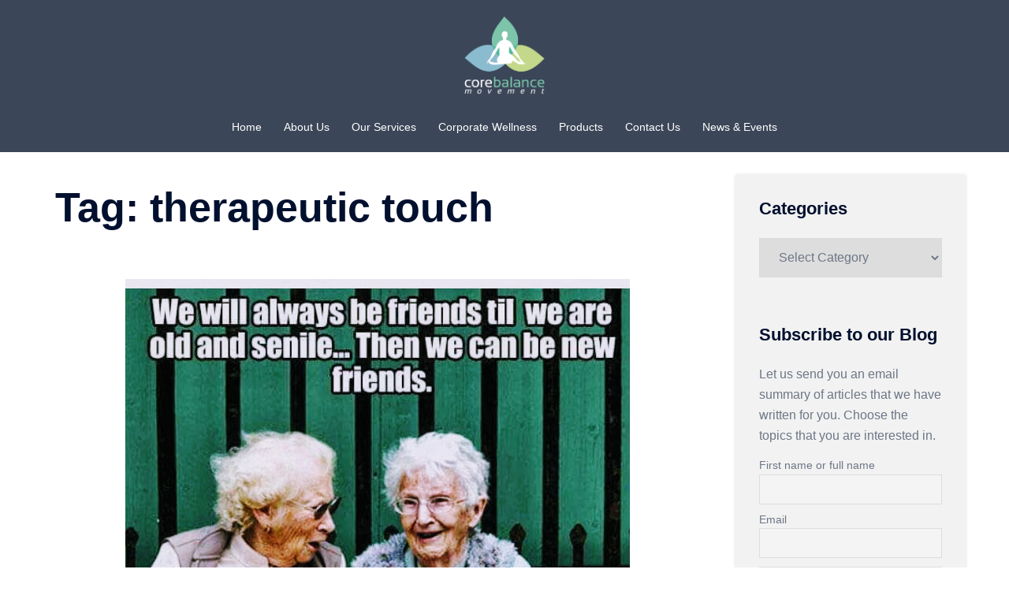

--- FILE ---
content_type: text/html; charset=UTF-8
request_url: https://corebalancemovement.com/tag/therapeutic-touch/
body_size: 25010
content:
<!DOCTYPE html>
<html lang="en-US">
<head>
<meta charset="UTF-8">
<meta name="viewport" content="width=device-width, initial-scale=1">
<link rel="profile" href="http://gmpg.org/xfn/11">
<link rel="pingback" href="https://corebalancemovement.com/xmlrpc.php">

<title>therapeutic touch &#8211; Core Balance Movement</title>
<meta name='robots' content='max-image-preview:large' />
	<style>img:is([sizes="auto" i], [sizes^="auto," i]) { contain-intrinsic-size: 3000px 1500px }</style>
	<link rel='dns-prefetch' href='//js.stripe.com' />
<link rel='dns-prefetch' href='//www.googletagmanager.com' />
<link rel='dns-prefetch' href='//checkout.stripe.com' />
<link rel="alternate" type="application/rss+xml" title="Core Balance Movement &raquo; Feed" href="https://corebalancemovement.com/feed/" />
<link rel="alternate" type="application/rss+xml" title="Core Balance Movement &raquo; Comments Feed" href="https://corebalancemovement.com/comments/feed/" />
<link rel="alternate" type="application/rss+xml" title="Core Balance Movement &raquo; therapeutic touch Tag Feed" href="https://corebalancemovement.com/tag/therapeutic-touch/feed/" />
<link rel='stylesheet' id='bootstrap_tab-css' href='https://corebalancemovement.com/wp-content/plugins/easy-responsive-tabs/assets/css/bootstrap_tab.min.css?ver=6.7.4' type='text/css' media='all' />
<link rel='stylesheet' id='bootstrap_dropdown-css' href='https://corebalancemovement.com/wp-content/plugins/easy-responsive-tabs/assets/css/bootstrap_dropdown.min.css?ver=6.7.4' type='text/css' media='all' />
<link rel='stylesheet' id='ert_tab_icon_css-css' href='https://corebalancemovement.com/wp-content/plugins/easy-responsive-tabs/assets/css/res_tab_icon.css?ver=6.7.4' type='text/css' media='all' />
<link rel='stylesheet' id='sydney-bootstrap-css' href='https://corebalancemovement.com/wp-content/themes/sydney/css/bootstrap/bootstrap.min.css?ver=1' type='text/css' media='all' />
<link rel='stylesheet' id='wp-block-library-css' href='https://corebalancemovement.com/wp-includes/css/dist/block-library/style.min.css?ver=6.7.4' type='text/css' media='all' />
<style id='wp-block-library-inline-css' type='text/css'>
.wp-block-image.is-style-sydney-rounded img { border-radius:30px; }
.wp-block-gallery.is-style-sydney-rounded img { border-radius:30px; }
</style>
<style id='global-styles-inline-css' type='text/css'>
:root{--wp--preset--aspect-ratio--square: 1;--wp--preset--aspect-ratio--4-3: 4/3;--wp--preset--aspect-ratio--3-4: 3/4;--wp--preset--aspect-ratio--3-2: 3/2;--wp--preset--aspect-ratio--2-3: 2/3;--wp--preset--aspect-ratio--16-9: 16/9;--wp--preset--aspect-ratio--9-16: 9/16;--wp--preset--color--black: #000000;--wp--preset--color--cyan-bluish-gray: #abb8c3;--wp--preset--color--white: #ffffff;--wp--preset--color--pale-pink: #f78da7;--wp--preset--color--vivid-red: #cf2e2e;--wp--preset--color--luminous-vivid-orange: #ff6900;--wp--preset--color--luminous-vivid-amber: #fcb900;--wp--preset--color--light-green-cyan: #7bdcb5;--wp--preset--color--vivid-green-cyan: #00d084;--wp--preset--color--pale-cyan-blue: #8ed1fc;--wp--preset--color--vivid-cyan-blue: #0693e3;--wp--preset--color--vivid-purple: #9b51e0;--wp--preset--color--global-color-1: var(--sydney-global-color-1);--wp--preset--color--global-color-2: var(--sydney-global-color-2);--wp--preset--color--global-color-3: var(--sydney-global-color-3);--wp--preset--color--global-color-4: var(--sydney-global-color-4);--wp--preset--color--global-color-5: var(--sydney-global-color-5);--wp--preset--color--global-color-6: var(--sydney-global-color-6);--wp--preset--color--global-color-7: var(--sydney-global-color-7);--wp--preset--color--global-color-8: var(--sydney-global-color-8);--wp--preset--color--global-color-9: var(--sydney-global-color-9);--wp--preset--gradient--vivid-cyan-blue-to-vivid-purple: linear-gradient(135deg,rgba(6,147,227,1) 0%,rgb(155,81,224) 100%);--wp--preset--gradient--light-green-cyan-to-vivid-green-cyan: linear-gradient(135deg,rgb(122,220,180) 0%,rgb(0,208,130) 100%);--wp--preset--gradient--luminous-vivid-amber-to-luminous-vivid-orange: linear-gradient(135deg,rgba(252,185,0,1) 0%,rgba(255,105,0,1) 100%);--wp--preset--gradient--luminous-vivid-orange-to-vivid-red: linear-gradient(135deg,rgba(255,105,0,1) 0%,rgb(207,46,46) 100%);--wp--preset--gradient--very-light-gray-to-cyan-bluish-gray: linear-gradient(135deg,rgb(238,238,238) 0%,rgb(169,184,195) 100%);--wp--preset--gradient--cool-to-warm-spectrum: linear-gradient(135deg,rgb(74,234,220) 0%,rgb(151,120,209) 20%,rgb(207,42,186) 40%,rgb(238,44,130) 60%,rgb(251,105,98) 80%,rgb(254,248,76) 100%);--wp--preset--gradient--blush-light-purple: linear-gradient(135deg,rgb(255,206,236) 0%,rgb(152,150,240) 100%);--wp--preset--gradient--blush-bordeaux: linear-gradient(135deg,rgb(254,205,165) 0%,rgb(254,45,45) 50%,rgb(107,0,62) 100%);--wp--preset--gradient--luminous-dusk: linear-gradient(135deg,rgb(255,203,112) 0%,rgb(199,81,192) 50%,rgb(65,88,208) 100%);--wp--preset--gradient--pale-ocean: linear-gradient(135deg,rgb(255,245,203) 0%,rgb(182,227,212) 50%,rgb(51,167,181) 100%);--wp--preset--gradient--electric-grass: linear-gradient(135deg,rgb(202,248,128) 0%,rgb(113,206,126) 100%);--wp--preset--gradient--midnight: linear-gradient(135deg,rgb(2,3,129) 0%,rgb(40,116,252) 100%);--wp--preset--font-size--small: 13px;--wp--preset--font-size--medium: 20px;--wp--preset--font-size--large: 36px;--wp--preset--font-size--x-large: 42px;--wp--preset--spacing--20: 10px;--wp--preset--spacing--30: 20px;--wp--preset--spacing--40: 30px;--wp--preset--spacing--50: clamp(30px, 5vw, 60px);--wp--preset--spacing--60: clamp(30px, 7vw, 80px);--wp--preset--spacing--70: clamp(50px, 7vw, 100px);--wp--preset--spacing--80: clamp(50px, 10vw, 120px);--wp--preset--shadow--natural: 6px 6px 9px rgba(0, 0, 0, 0.2);--wp--preset--shadow--deep: 12px 12px 50px rgba(0, 0, 0, 0.4);--wp--preset--shadow--sharp: 6px 6px 0px rgba(0, 0, 0, 0.2);--wp--preset--shadow--outlined: 6px 6px 0px -3px rgba(255, 255, 255, 1), 6px 6px rgba(0, 0, 0, 1);--wp--preset--shadow--crisp: 6px 6px 0px rgba(0, 0, 0, 1);}:root { --wp--style--global--content-size: 740px;--wp--style--global--wide-size: 1140px; }:where(body) { margin: 0; }.wp-site-blocks { padding-top: var(--wp--style--root--padding-top); padding-bottom: var(--wp--style--root--padding-bottom); }.has-global-padding { padding-right: var(--wp--style--root--padding-right); padding-left: var(--wp--style--root--padding-left); }.has-global-padding > .alignfull { margin-right: calc(var(--wp--style--root--padding-right) * -1); margin-left: calc(var(--wp--style--root--padding-left) * -1); }.has-global-padding :where(:not(.alignfull.is-layout-flow) > .has-global-padding:not(.wp-block-block, .alignfull)) { padding-right: 0; padding-left: 0; }.has-global-padding :where(:not(.alignfull.is-layout-flow) > .has-global-padding:not(.wp-block-block, .alignfull)) > .alignfull { margin-left: 0; margin-right: 0; }.wp-site-blocks > .alignleft { float: left; margin-right: 2em; }.wp-site-blocks > .alignright { float: right; margin-left: 2em; }.wp-site-blocks > .aligncenter { justify-content: center; margin-left: auto; margin-right: auto; }:where(.wp-site-blocks) > * { margin-block-start: 24px; margin-block-end: 0; }:where(.wp-site-blocks) > :first-child { margin-block-start: 0; }:where(.wp-site-blocks) > :last-child { margin-block-end: 0; }:root { --wp--style--block-gap: 24px; }:root :where(.is-layout-flow) > :first-child{margin-block-start: 0;}:root :where(.is-layout-flow) > :last-child{margin-block-end: 0;}:root :where(.is-layout-flow) > *{margin-block-start: 24px;margin-block-end: 0;}:root :where(.is-layout-constrained) > :first-child{margin-block-start: 0;}:root :where(.is-layout-constrained) > :last-child{margin-block-end: 0;}:root :where(.is-layout-constrained) > *{margin-block-start: 24px;margin-block-end: 0;}:root :where(.is-layout-flex){gap: 24px;}:root :where(.is-layout-grid){gap: 24px;}.is-layout-flow > .alignleft{float: left;margin-inline-start: 0;margin-inline-end: 2em;}.is-layout-flow > .alignright{float: right;margin-inline-start: 2em;margin-inline-end: 0;}.is-layout-flow > .aligncenter{margin-left: auto !important;margin-right: auto !important;}.is-layout-constrained > .alignleft{float: left;margin-inline-start: 0;margin-inline-end: 2em;}.is-layout-constrained > .alignright{float: right;margin-inline-start: 2em;margin-inline-end: 0;}.is-layout-constrained > .aligncenter{margin-left: auto !important;margin-right: auto !important;}.is-layout-constrained > :where(:not(.alignleft):not(.alignright):not(.alignfull)){max-width: var(--wp--style--global--content-size);margin-left: auto !important;margin-right: auto !important;}.is-layout-constrained > .alignwide{max-width: var(--wp--style--global--wide-size);}body .is-layout-flex{display: flex;}.is-layout-flex{flex-wrap: wrap;align-items: center;}.is-layout-flex > :is(*, div){margin: 0;}body .is-layout-grid{display: grid;}.is-layout-grid > :is(*, div){margin: 0;}body{--wp--style--root--padding-top: 0px;--wp--style--root--padding-right: 0px;--wp--style--root--padding-bottom: 0px;--wp--style--root--padding-left: 0px;}a:where(:not(.wp-element-button)){text-decoration: underline;}:root :where(.wp-element-button, .wp-block-button__link){background-color: #32373c;border-width: 0;color: #fff;font-family: inherit;font-size: inherit;line-height: inherit;padding: calc(0.667em + 2px) calc(1.333em + 2px);text-decoration: none;}.has-black-color{color: var(--wp--preset--color--black) !important;}.has-cyan-bluish-gray-color{color: var(--wp--preset--color--cyan-bluish-gray) !important;}.has-white-color{color: var(--wp--preset--color--white) !important;}.has-pale-pink-color{color: var(--wp--preset--color--pale-pink) !important;}.has-vivid-red-color{color: var(--wp--preset--color--vivid-red) !important;}.has-luminous-vivid-orange-color{color: var(--wp--preset--color--luminous-vivid-orange) !important;}.has-luminous-vivid-amber-color{color: var(--wp--preset--color--luminous-vivid-amber) !important;}.has-light-green-cyan-color{color: var(--wp--preset--color--light-green-cyan) !important;}.has-vivid-green-cyan-color{color: var(--wp--preset--color--vivid-green-cyan) !important;}.has-pale-cyan-blue-color{color: var(--wp--preset--color--pale-cyan-blue) !important;}.has-vivid-cyan-blue-color{color: var(--wp--preset--color--vivid-cyan-blue) !important;}.has-vivid-purple-color{color: var(--wp--preset--color--vivid-purple) !important;}.has-global-color-1-color{color: var(--wp--preset--color--global-color-1) !important;}.has-global-color-2-color{color: var(--wp--preset--color--global-color-2) !important;}.has-global-color-3-color{color: var(--wp--preset--color--global-color-3) !important;}.has-global-color-4-color{color: var(--wp--preset--color--global-color-4) !important;}.has-global-color-5-color{color: var(--wp--preset--color--global-color-5) !important;}.has-global-color-6-color{color: var(--wp--preset--color--global-color-6) !important;}.has-global-color-7-color{color: var(--wp--preset--color--global-color-7) !important;}.has-global-color-8-color{color: var(--wp--preset--color--global-color-8) !important;}.has-global-color-9-color{color: var(--wp--preset--color--global-color-9) !important;}.has-black-background-color{background-color: var(--wp--preset--color--black) !important;}.has-cyan-bluish-gray-background-color{background-color: var(--wp--preset--color--cyan-bluish-gray) !important;}.has-white-background-color{background-color: var(--wp--preset--color--white) !important;}.has-pale-pink-background-color{background-color: var(--wp--preset--color--pale-pink) !important;}.has-vivid-red-background-color{background-color: var(--wp--preset--color--vivid-red) !important;}.has-luminous-vivid-orange-background-color{background-color: var(--wp--preset--color--luminous-vivid-orange) !important;}.has-luminous-vivid-amber-background-color{background-color: var(--wp--preset--color--luminous-vivid-amber) !important;}.has-light-green-cyan-background-color{background-color: var(--wp--preset--color--light-green-cyan) !important;}.has-vivid-green-cyan-background-color{background-color: var(--wp--preset--color--vivid-green-cyan) !important;}.has-pale-cyan-blue-background-color{background-color: var(--wp--preset--color--pale-cyan-blue) !important;}.has-vivid-cyan-blue-background-color{background-color: var(--wp--preset--color--vivid-cyan-blue) !important;}.has-vivid-purple-background-color{background-color: var(--wp--preset--color--vivid-purple) !important;}.has-global-color-1-background-color{background-color: var(--wp--preset--color--global-color-1) !important;}.has-global-color-2-background-color{background-color: var(--wp--preset--color--global-color-2) !important;}.has-global-color-3-background-color{background-color: var(--wp--preset--color--global-color-3) !important;}.has-global-color-4-background-color{background-color: var(--wp--preset--color--global-color-4) !important;}.has-global-color-5-background-color{background-color: var(--wp--preset--color--global-color-5) !important;}.has-global-color-6-background-color{background-color: var(--wp--preset--color--global-color-6) !important;}.has-global-color-7-background-color{background-color: var(--wp--preset--color--global-color-7) !important;}.has-global-color-8-background-color{background-color: var(--wp--preset--color--global-color-8) !important;}.has-global-color-9-background-color{background-color: var(--wp--preset--color--global-color-9) !important;}.has-black-border-color{border-color: var(--wp--preset--color--black) !important;}.has-cyan-bluish-gray-border-color{border-color: var(--wp--preset--color--cyan-bluish-gray) !important;}.has-white-border-color{border-color: var(--wp--preset--color--white) !important;}.has-pale-pink-border-color{border-color: var(--wp--preset--color--pale-pink) !important;}.has-vivid-red-border-color{border-color: var(--wp--preset--color--vivid-red) !important;}.has-luminous-vivid-orange-border-color{border-color: var(--wp--preset--color--luminous-vivid-orange) !important;}.has-luminous-vivid-amber-border-color{border-color: var(--wp--preset--color--luminous-vivid-amber) !important;}.has-light-green-cyan-border-color{border-color: var(--wp--preset--color--light-green-cyan) !important;}.has-vivid-green-cyan-border-color{border-color: var(--wp--preset--color--vivid-green-cyan) !important;}.has-pale-cyan-blue-border-color{border-color: var(--wp--preset--color--pale-cyan-blue) !important;}.has-vivid-cyan-blue-border-color{border-color: var(--wp--preset--color--vivid-cyan-blue) !important;}.has-vivid-purple-border-color{border-color: var(--wp--preset--color--vivid-purple) !important;}.has-global-color-1-border-color{border-color: var(--wp--preset--color--global-color-1) !important;}.has-global-color-2-border-color{border-color: var(--wp--preset--color--global-color-2) !important;}.has-global-color-3-border-color{border-color: var(--wp--preset--color--global-color-3) !important;}.has-global-color-4-border-color{border-color: var(--wp--preset--color--global-color-4) !important;}.has-global-color-5-border-color{border-color: var(--wp--preset--color--global-color-5) !important;}.has-global-color-6-border-color{border-color: var(--wp--preset--color--global-color-6) !important;}.has-global-color-7-border-color{border-color: var(--wp--preset--color--global-color-7) !important;}.has-global-color-8-border-color{border-color: var(--wp--preset--color--global-color-8) !important;}.has-global-color-9-border-color{border-color: var(--wp--preset--color--global-color-9) !important;}.has-vivid-cyan-blue-to-vivid-purple-gradient-background{background: var(--wp--preset--gradient--vivid-cyan-blue-to-vivid-purple) !important;}.has-light-green-cyan-to-vivid-green-cyan-gradient-background{background: var(--wp--preset--gradient--light-green-cyan-to-vivid-green-cyan) !important;}.has-luminous-vivid-amber-to-luminous-vivid-orange-gradient-background{background: var(--wp--preset--gradient--luminous-vivid-amber-to-luminous-vivid-orange) !important;}.has-luminous-vivid-orange-to-vivid-red-gradient-background{background: var(--wp--preset--gradient--luminous-vivid-orange-to-vivid-red) !important;}.has-very-light-gray-to-cyan-bluish-gray-gradient-background{background: var(--wp--preset--gradient--very-light-gray-to-cyan-bluish-gray) !important;}.has-cool-to-warm-spectrum-gradient-background{background: var(--wp--preset--gradient--cool-to-warm-spectrum) !important;}.has-blush-light-purple-gradient-background{background: var(--wp--preset--gradient--blush-light-purple) !important;}.has-blush-bordeaux-gradient-background{background: var(--wp--preset--gradient--blush-bordeaux) !important;}.has-luminous-dusk-gradient-background{background: var(--wp--preset--gradient--luminous-dusk) !important;}.has-pale-ocean-gradient-background{background: var(--wp--preset--gradient--pale-ocean) !important;}.has-electric-grass-gradient-background{background: var(--wp--preset--gradient--electric-grass) !important;}.has-midnight-gradient-background{background: var(--wp--preset--gradient--midnight) !important;}.has-small-font-size{font-size: var(--wp--preset--font-size--small) !important;}.has-medium-font-size{font-size: var(--wp--preset--font-size--medium) !important;}.has-large-font-size{font-size: var(--wp--preset--font-size--large) !important;}.has-x-large-font-size{font-size: var(--wp--preset--font-size--x-large) !important;}
:root :where(.wp-block-pullquote){font-size: 1.5em;line-height: 1.6;}
</style>
<link rel='stylesheet' id='pmpro_frontend_base-css' href='https://corebalancemovement.com/wp-content/plugins/paid-memberships-pro/css/frontend/base.css?ver=3.6.2' type='text/css' media='all' />
<link rel='stylesheet' id='pmpro_frontend_variation_1-css' href='https://corebalancemovement.com/wp-content/plugins/paid-memberships-pro/css/frontend/variation_1.css?ver=3.6.2' type='text/css' media='all' />
<link rel='stylesheet' id='stripe-checkout-button-css' href='https://checkout.stripe.com/v3/checkout/button.css' type='text/css' media='all' />
<link rel='stylesheet' id='simpay-public-css' href='https://corebalancemovement.com/wp-content/plugins/stripe/includes/core/assets/css/simpay-public.min.css?ver=4.16.1' type='text/css' media='all' />
<link rel='stylesheet' id='sydney-style-min-css' href='https://corebalancemovement.com/wp-content/themes/sydney/css/styles.min.css?ver=20250404' type='text/css' media='all' />
<style id='sydney-style-min-inline-css' type='text/css'>
.site-header{background-color:rgba(38,50,70,0.9);}.woocommerce ul.products li.product{text-align:center;}html{scroll-behavior:smooth;}.header-image{background-size:cover;}.header-image{height:150px;}.site-header.fixed{position:absolute;}.header-wrap .col-md-4,.header-wrap .col-md-8{width:100%;text-align:center;}#mainnav{float:none;}#mainnav li{float:none;display:inline-block;}#mainnav ul ul li{display:block;text-align:left;float:left;}.site-logo,.header-wrap .col-md-4{margin-bottom:15px;}.btn-menu{margin:0 auto;float:none;}.header-wrap .container > .row{display:block;}:root{--sydney-global-color-1:;--sydney-global-color-2:#b73d3d;--sydney-global-color-3:#233452;--sydney-global-color-4:#00102E;--sydney-global-color-5:#6d7685;--sydney-global-color-6:#00102E;--sydney-global-color-7:#F4F5F7;--sydney-global-color-8:#dbdbdb;--sydney-global-color-9:#ffffff;}.llms-student-dashboard .llms-button-secondary:hover,.llms-button-action:hover,.read-more-gt,.widget-area .widget_fp_social a,#mainnav ul li a:hover,.sydney_contact_info_widget span,.roll-team .team-content .name,.roll-team .team-item .team-pop .team-social li:hover a,.roll-infomation li.address:before,.roll-infomation li.phone:before,.roll-infomation li.email:before,.roll-testimonials .name,.roll-button.border,.roll-button:hover,.roll-icon-list .icon i,.roll-icon-list .content h3 a:hover,.roll-icon-box.white .content h3 a,.roll-icon-box .icon i,.roll-icon-box .content h3 a:hover,.switcher-container .switcher-icon a:focus,.go-top:hover,.hentry .meta-post a:hover,#mainnav > ul > li > a.active,#mainnav > ul > li > a:hover,button:hover,input[type="button"]:hover,input[type="reset"]:hover,input[type="submit"]:hover,.text-color,.social-menu-widget a,.social-menu-widget a:hover,.archive .team-social li a,a,h1 a,h2 a,h3 a,h4 a,h5 a,h6 a,.classic-alt .meta-post a,.single .hentry .meta-post a,.content-area.modern .hentry .meta-post span:before,.content-area.modern .post-cat{color:var(--sydney-global-color-1)}.llms-student-dashboard .llms-button-secondary,.llms-button-action,.woocommerce #respond input#submit,.woocommerce a.button,.woocommerce button.button,.woocommerce input.button,.project-filter li a.active,.project-filter li a:hover,.preloader .pre-bounce1,.preloader .pre-bounce2,.roll-team .team-item .team-pop,.roll-progress .progress-animate,.roll-socials li a:hover,.roll-project .project-item .project-pop,.roll-project .project-filter li.active,.roll-project .project-filter li:hover,.roll-button.light:hover,.roll-button.border:hover,.roll-button,.roll-icon-box.white .icon,.owl-theme .owl-controls .owl-page.active span,.owl-theme .owl-controls.clickable .owl-page:hover span,.go-top,.bottom .socials li:hover a,.sidebar .widget:before,.blog-pagination ul li.active,.blog-pagination ul li:hover a,.content-area .hentry:after,.text-slider .maintitle:after,.error-wrap #search-submit:hover,#mainnav .sub-menu li:hover > a,#mainnav ul li ul:after,button,input[type="button"],input[type="reset"],input[type="submit"],.panel-grid-cell .widget-title:after,.cart-amount{background-color:var(--sydney-global-color-1)}.llms-student-dashboard .llms-button-secondary,.llms-student-dashboard .llms-button-secondary:hover,.llms-button-action,.llms-button-action:hover,.roll-socials li a:hover,.roll-socials li a,.roll-button.light:hover,.roll-button.border,.roll-button,.roll-icon-list .icon,.roll-icon-box .icon,.owl-theme .owl-controls .owl-page span,.comment .comment-detail,.widget-tags .tag-list a:hover,.blog-pagination ul li,.error-wrap #search-submit:hover,textarea:focus,input[type="text"]:focus,input[type="password"]:focus,input[type="date"]:focus,input[type="number"]:focus,input[type="email"]:focus,input[type="url"]:focus,input[type="search"]:focus,input[type="tel"]:focus,button,input[type="button"],input[type="reset"],input[type="submit"],.archive .team-social li a{border-color:var(--sydney-global-color-1)}.sydney_contact_info_widget span{fill:var(--sydney-global-color-1);}.go-top:hover svg{stroke:var(--sydney-global-color-1);}.site-header.float-header{background-color:rgba(0,0,0,0.9);}@media only screen and (max-width:1024px){.site-header{background-color:#000000;}}#mainnav ul li a,#mainnav ul li::before{color:#969696}#mainnav .sub-menu li a{color:#969696}#mainnav .sub-menu li a{background:#1c1c1c}.text-slider .maintitle,.text-slider .subtitle{color:#000000}body{color:}#secondary{background-color:#f2f2f2}#secondary,#secondary a:not(.wp-block-button__link){color:#6d7685}.btn-menu .sydney-svg-icon{fill:#ffffff}#mainnav ul li a:hover,.main-header #mainnav .menu > li > a:hover{color:#d65050}.overlay{background-color:#000000}.page-wrap{padding-top:29px;}.page-wrap{padding-bottom:50px;}@media only screen and (max-width:1025px){.mobile-slide{display:block;}.slide-item{background-image:none !important;}.header-slider{}.slide-item{height:auto !important;}.slide-inner{min-height:initial;}}.go-top.show{border-radius:2px;bottom:10px;}.go-top.position-right{right:20px;}.go-top.position-left{left:20px;}.go-top{background-color:;}.go-top:hover{background-color:;}.go-top{color:;}.go-top svg{stroke:;}.go-top:hover{color:;}.go-top:hover svg{stroke:;}.go-top .sydney-svg-icon,.go-top .sydney-svg-icon svg{width:16px;height:16px;}.go-top{padding:15px;}@media (min-width:992px){.site-info{font-size:16px;}}@media (min-width:576px) and (max-width:991px){.site-info{font-size:16px;}}@media (max-width:575px){.site-info{font-size:16px;}}.site-info{border-top:0;}.footer-widgets-grid{gap:30px;}@media (min-width:992px){.footer-widgets-grid{padding-top:95px;padding-bottom:95px;}}@media (min-width:576px) and (max-width:991px){.footer-widgets-grid{padding-top:60px;padding-bottom:60px;}}@media (max-width:575px){.footer-widgets-grid{padding-top:60px;padding-bottom:60px;}}@media (min-width:992px){.sidebar-column .widget .widget-title{font-size:22px;}}@media (min-width:576px) and (max-width:991px){.sidebar-column .widget .widget-title{font-size:22px;}}@media (max-width:575px){.sidebar-column .widget .widget-title{font-size:22px;}}@media (min-width:992px){.footer-widgets{font-size:16px;}}@media (min-width:576px) and (max-width:991px){.footer-widgets{font-size:16px;}}@media (max-width:575px){.footer-widgets{font-size:16px;}}.footer-widgets{background-color:;}.sidebar-column .widget .widget-title{color:;}.sidebar-column .widget h1,.sidebar-column .widget h2,.sidebar-column .widget h3,.sidebar-column .widget h4,.sidebar-column .widget h5,.sidebar-column .widget h6{color:;}.sidebar-column .widget{color:;}#sidebar-footer .widget a{color:;}#sidebar-footer .widget a:hover{color:;}.site-footer{background-color:;}.site-info,.site-info a{color:;}.site-info .sydney-svg-icon svg{fill:;}.site-info{padding-top:20px;padding-bottom:20px;}@media (min-width:992px){button,.roll-button,a.button,.wp-block-button__link,.wp-block-button.is-style-outline a,input[type="button"],input[type="reset"],input[type="submit"]{padding-top:12px;padding-bottom:12px;}}@media (min-width:576px) and (max-width:991px){button,.roll-button,a.button,.wp-block-button__link,.wp-block-button.is-style-outline a,input[type="button"],input[type="reset"],input[type="submit"]{padding-top:12px;padding-bottom:12px;}}@media (max-width:575px){button,.roll-button,a.button,.wp-block-button__link,.wp-block-button.is-style-outline a,input[type="button"],input[type="reset"],input[type="submit"]{padding-top:12px;padding-bottom:12px;}}@media (min-width:992px){button,.roll-button,a.button,.wp-block-button__link,.wp-block-button.is-style-outline a,input[type="button"],input[type="reset"],input[type="submit"]{padding-left:35px;padding-right:35px;}}@media (min-width:576px) and (max-width:991px){button,.roll-button,a.button,.wp-block-button__link,.wp-block-button.is-style-outline a,input[type="button"],input[type="reset"],input[type="submit"]{padding-left:35px;padding-right:35px;}}@media (max-width:575px){button,.roll-button,a.button,.wp-block-button__link,.wp-block-button.is-style-outline a,input[type="button"],input[type="reset"],input[type="submit"]{padding-left:35px;padding-right:35px;}}button,.roll-button,a.button,.wp-block-button__link,input[type="button"],input[type="reset"],input[type="submit"]{border-radius:0;}@media (min-width:992px){button,.roll-button,a.button,.wp-block-button__link,input[type="button"],input[type="reset"],input[type="submit"]{font-size:14px;}}@media (min-width:576px) and (max-width:991px){button,.roll-button,a.button,.wp-block-button__link,input[type="button"],input[type="reset"],input[type="submit"]{font-size:14px;}}@media (max-width:575px){button,.roll-button,a.button,.wp-block-button__link,input[type="button"],input[type="reset"],input[type="submit"]{font-size:14px;}}button,.roll-button,a.button,.wp-block-button__link,input[type="button"],input[type="reset"],input[type="submit"]{text-transform:uppercase;}button,.wp-element-button,div.wpforms-container-full:not(.wpforms-block) .wpforms-form input[type=submit],div.wpforms-container-full:not(.wpforms-block) .wpforms-form button[type=submit],div.wpforms-container-full:not(.wpforms-block) .wpforms-form .wpforms-page-button,.roll-button,a.button,.wp-block-button__link,input[type="button"],input[type="reset"],input[type="submit"]{background-color:;}button:hover,.wp-element-button:hover,div.wpforms-container-full:not(.wpforms-block) .wpforms-form input[type=submit]:hover,div.wpforms-container-full:not(.wpforms-block) .wpforms-form button[type=submit]:hover,div.wpforms-container-full:not(.wpforms-block) .wpforms-form .wpforms-page-button:hover,.roll-button:hover,a.button:hover,.wp-block-button__link:hover,input[type="button"]:hover,input[type="reset"]:hover,input[type="submit"]:hover{background-color:;}button,#sidebar-footer a.wp-block-button__link,.wp-element-button,div.wpforms-container-full:not(.wpforms-block) .wpforms-form input[type=submit],div.wpforms-container-full:not(.wpforms-block) .wpforms-form button[type=submit],div.wpforms-container-full:not(.wpforms-block) .wpforms-form .wpforms-page-button,.checkout-button.button,a.button,.wp-block-button__link,input[type="button"],input[type="reset"],input[type="submit"]{color:;}button:hover,#sidebar-footer .wp-block-button__link:hover,.wp-element-button:hover,div.wpforms-container-full:not(.wpforms-block) .wpforms-form input[type=submit]:hover,div.wpforms-container-full:not(.wpforms-block) .wpforms-form button[type=submit]:hover,div.wpforms-container-full:not(.wpforms-block) .wpforms-form .wpforms-page-button:hover,.roll-button:hover,a.button:hover,.wp-block-button__link:hover,input[type="button"]:hover,input[type="reset"]:hover,input[type="submit"]:hover{color:;}.is-style-outline .wp-block-button__link,div.wpforms-container-full:not(.wpforms-block) .wpforms-form input[type=submit],div.wpforms-container-full:not(.wpforms-block) .wpforms-form button[type=submit],div.wpforms-container-full:not(.wpforms-block) .wpforms-form .wpforms-page-button,.roll-button,.wp-block-button__link.is-style-outline,button,a.button,.wp-block-button__link,input[type="button"],input[type="reset"],input[type="submit"]{border-color:;}button:hover,div.wpforms-container-full:not(.wpforms-block) .wpforms-form input[type=submit]:hover,div.wpforms-container-full:not(.wpforms-block) .wpforms-form button[type=submit]:hover,div.wpforms-container-full:not(.wpforms-block) .wpforms-form .wpforms-page-button:hover,.roll-button:hover,a.button:hover,.wp-block-button__link:hover,input[type="button"]:hover,input[type="reset"]:hover,input[type="submit"]:hover{border-color:;}.posts-layout .list-image{width:30%;}.posts-layout .list-content{width:70%;}.content-area:not(.layout4):not(.layout6) .posts-layout .entry-thumb{margin:0 0 24px 0;}.layout4 .entry-thumb,.layout6 .entry-thumb{margin:0 24px 0 0;}.layout6 article:nth-of-type(even) .list-image .entry-thumb{margin:0 0 0 24px;}.posts-layout .entry-header{margin-bottom:24px;}.posts-layout .entry-meta.below-excerpt{margin:15px 0 0;}.posts-layout .entry-meta.above-title{margin:0 0 15px;}.single .entry-header .entry-title{color:;}.single .entry-header .entry-meta,.single .entry-header .entry-meta a{color:;}@media (min-width:992px){.single .entry-meta{font-size:12px;}}@media (min-width:576px) and (max-width:991px){.single .entry-meta{font-size:12px;}}@media (max-width:575px){.single .entry-meta{font-size:12px;}}@media (min-width:992px){.single .entry-header .entry-title{font-size:48px;}}@media (min-width:576px) and (max-width:991px){.single .entry-header .entry-title{font-size:32px;}}@media (max-width:575px){.single .entry-header .entry-title{font-size:32px;}}.posts-layout .entry-post{color:#233452;}.posts-layout .entry-title a{color:#00102E;}.posts-layout .author,.posts-layout .entry-meta a{color:#6d7685;}@media (min-width:992px){.posts-layout .entry-post{font-size:16px;}}@media (min-width:576px) and (max-width:991px){.posts-layout .entry-post{font-size:16px;}}@media (max-width:575px){.posts-layout .entry-post{font-size:16px;}}@media (min-width:992px){.posts-layout .entry-meta{font-size:12px;}}@media (min-width:576px) and (max-width:991px){.posts-layout .entry-meta{font-size:12px;}}@media (max-width:575px){.posts-layout .entry-meta{font-size:12px;}}@media (min-width:992px){.posts-layout .entry-title{font-size:32px;}}@media (min-width:576px) and (max-width:991px){.posts-layout .entry-title{font-size:32px;}}@media (max-width:575px){.posts-layout .entry-title{font-size:32px;}}.single .entry-header{margin-bottom:40px;}.single .entry-thumb{margin-bottom:40px;}.single .entry-meta-above{margin-bottom:24px;}.single .entry-meta-below{margin-top:24px;}@media (min-width:992px){.custom-logo-link img{max-width:180px;}}@media (min-width:576px) and (max-width:991px){.custom-logo-link img{max-width:100px;}}@media (max-width:575px){.custom-logo-link img{max-width:100px;}}.main-header,.bottom-header-row{border-bottom:0 solid rgba(255,255,255,0.1);}.header_layout_3,.header_layout_4,.header_layout_5{border-bottom:1px solid rgba(255,255,255,0.1);}.main-header:not(.sticky-active),.header-search-form{background-color:;}.main-header.sticky-active{background-color:;}.main-header .site-title a,.main-header .site-description,.main-header #mainnav .menu > li > a,#mainnav .nav-menu > li > a,.main-header .header-contact a{color:;}.main-header .sydney-svg-icon svg,.main-header .dropdown-symbol .sydney-svg-icon svg{fill:;}.sticky-active .main-header .site-title a,.sticky-active .main-header .site-description,.sticky-active .main-header #mainnav .menu > li > a,.sticky-active .main-header .header-contact a,.sticky-active .main-header .logout-link,.sticky-active .main-header .html-item,.sticky-active .main-header .sydney-login-toggle{color:;}.sticky-active .main-header .sydney-svg-icon svg,.sticky-active .main-header .dropdown-symbol .sydney-svg-icon svg{fill:;}.bottom-header-row{background-color:;}.bottom-header-row,.bottom-header-row .header-contact a,.bottom-header-row #mainnav .menu > li > a{color:;}.bottom-header-row #mainnav .menu > li > a:hover{color:;}.bottom-header-row .header-item svg,.dropdown-symbol .sydney-svg-icon svg{fill:;}.main-header .site-header-inner,.main-header .top-header-row{padding-top:15px;padding-bottom:15px;}.bottom-header-inner{padding-top:15px;padding-bottom:15px;}.bottom-header-row #mainnav ul ul li,.main-header #mainnav ul ul li{background-color:;}.bottom-header-row #mainnav ul ul li a,.bottom-header-row #mainnav ul ul li:hover a,.main-header #mainnav ul ul li:hover a,.main-header #mainnav ul ul li a{color:;}.bottom-header-row #mainnav ul ul li svg,.main-header #mainnav ul ul li svg{fill:;}.header-item .sydney-svg-icon{width:px;height:px;}.header-item .sydney-svg-icon svg{max-height:-2px;}.header-search-form{background-color:;}#mainnav .sub-menu li:hover>a,.main-header #mainnav ul ul li:hover>a{color:;}.main-header-cart .count-number{color:;}.main-header-cart .widget_shopping_cart .widgettitle:after,.main-header-cart .widget_shopping_cart .woocommerce-mini-cart__buttons:before{background-color:rgba(33,33,33,0.9);}.sydney-offcanvas-menu .mainnav ul li,.mobile-header-item.offcanvas-items,.mobile-header-item.offcanvas-items .social-profile{text-align:left;}.sydney-offcanvas-menu #mainnav ul li{text-align:left;}.sydney-offcanvas-menu #mainnav ul ul a{color:;}.sydney-offcanvas-menu #mainnav > div > ul > li > a{font-size:18px;}.sydney-offcanvas-menu #mainnav ul ul li a{font-size:16px;}.sydney-offcanvas-menu .mainnav a{padding:10px 0;}#masthead-mobile{background-color:;}#masthead-mobile .site-description,#masthead-mobile a:not(.button){color:;}#masthead-mobile svg{fill:;}.mobile-header{padding-top:15px;padding-bottom:15px;}.sydney-offcanvas-menu{background-color:#00102E;}.offcanvas-header-custom-text,.sydney-offcanvas-menu,.sydney-offcanvas-menu #mainnav a:not(.button),.sydney-offcanvas-menu a:not(.button){color:#ffffff;}.sydney-offcanvas-menu svg,.sydney-offcanvas-menu .dropdown-symbol .sydney-svg-icon svg{fill:#ffffff;}@media (min-width:992px){.site-logo{max-height:100px;}}@media (min-width:576px) and (max-width:991px){.site-logo{max-height:100px;}}@media (max-width:575px){.site-logo{max-height:100px;}}.site-title a,.site-title a:visited,.main-header .site-title a,.main-header .site-title a:visited{color:#ffffff}.site-description,.main-header .site-description{color:#81d742}@media (min-width:992px){.site-title{font-size:32px;}}@media (min-width:576px) and (max-width:991px){.site-title{font-size:24px;}}@media (max-width:575px){.site-title{font-size:20px;}}@media (min-width:992px){.site-description{font-size:16px;}}@media (min-width:576px) and (max-width:991px){.site-description{font-size:16px;}}@media (max-width:575px){.site-description{font-size:16px;}}h1,h2,h3,h4,h5,h6,.site-title{text-decoration:;text-transform:;font-style:;line-height:1.2;letter-spacing:px;}@media (min-width:992px){h1:not(.site-title){font-size:52px;}}@media (min-width:576px) and (max-width:991px){h1:not(.site-title){font-size:42px;}}@media (max-width:575px){h1:not(.site-title){font-size:32px;}}@media (min-width:992px){h2{font-size:42px;}}@media (min-width:576px) and (max-width:991px){h2{font-size:32px;}}@media (max-width:575px){h2{font-size:24px;}}@media (min-width:992px){h3{font-size:32px;}}@media (min-width:576px) and (max-width:991px){h3{font-size:24px;}}@media (max-width:575px){h3{font-size:20px;}}@media (min-width:992px){h4{font-size:24px;}}@media (min-width:576px) and (max-width:991px){h4{font-size:18px;}}@media (max-width:575px){h4{font-size:16px;}}@media (min-width:992px){h5{font-size:20px;}}@media (min-width:576px) and (max-width:991px){h5{font-size:16px;}}@media (max-width:575px){h5{font-size:16px;}}@media (min-width:992px){h6{font-size:18px;}}@media (min-width:576px) and (max-width:991px){h6{font-size:16px;}}@media (max-width:575px){h6{font-size:16px;}}p,.posts-layout .entry-post{text-decoration:}body,.posts-layout .entry-post{text-transform:;font-style:;line-height:1.68;letter-spacing:px;}@media (min-width:992px){body{font-size:16px;}}@media (min-width:576px) and (max-width:991px){body{font-size:16px;}}@media (max-width:575px){body{font-size:16px;}}@media (min-width:992px){.woocommerce div.product .product-gallery-summary .entry-title{font-size:32px;}}@media (min-width:576px) and (max-width:991px){.woocommerce div.product .product-gallery-summary .entry-title{font-size:32px;}}@media (max-width:575px){.woocommerce div.product .product-gallery-summary .entry-title{font-size:32px;}}@media (min-width:992px){.woocommerce div.product .product-gallery-summary .price .amount{font-size:24px;}}@media (min-width:576px) and (max-width:991px){.woocommerce div.product .product-gallery-summary .price .amount{font-size:24px;}}@media (max-width:575px){.woocommerce div.product .product-gallery-summary .price .amount{font-size:24px;}}.woocommerce ul.products li.product .col-md-7 > *,.woocommerce ul.products li.product .col-md-8 > *,.woocommerce ul.products li.product > *{margin-bottom:12px;}.wc-block-grid__product-onsale,span.onsale{border-radius:0;top:20px!important;left:20px!important;}.wc-block-grid__product-onsale,.products span.onsale{left:auto!important;right:20px;}.wc-block-grid__product-onsale,span.onsale{color:;}.wc-block-grid__product-onsale,span.onsale{background-color:;}ul.wc-block-grid__products li.wc-block-grid__product .wc-block-grid__product-title,ul.wc-block-grid__products li.wc-block-grid__product .woocommerce-loop-product__title,ul.wc-block-grid__products li.product .wc-block-grid__product-title,ul.wc-block-grid__products li.product .woocommerce-loop-product__title,ul.products li.wc-block-grid__product .wc-block-grid__product-title,ul.products li.wc-block-grid__product .woocommerce-loop-product__title,ul.products li.product .wc-block-grid__product-title,ul.products li.product .woocommerce-loop-product__title,ul.products li.product .woocommerce-loop-category__title,.woocommerce-loop-product__title .botiga-wc-loop-product__title{color:;}a.wc-forward:not(.checkout-button){color:;}a.wc-forward:not(.checkout-button):hover{color:;}.woocommerce-pagination li .page-numbers:hover{color:;}.woocommerce-sorting-wrapper{border-color:rgba(33,33,33,0.9);}ul.products li.product-category .woocommerce-loop-category__title{text-align:center;}ul.products li.product-category > a,ul.products li.product-category > a > img{border-radius:0;}.entry-content a:not(.button):not(.elementor-button-link):not(.wp-block-button__link){color:;}.entry-content a:not(.button):not(.elementor-button-link):not(.wp-block-button__link):hover{color:;}h1{color:;}h2{color:;}h3{color:;}h4{color:;}h5{color:;}h6{color:;}div.wpforms-container-full:not(.wpforms-block) .wpforms-form input[type=date],div.wpforms-container-full:not(.wpforms-block) .wpforms-form input[type=email],div.wpforms-container-full:not(.wpforms-block) .wpforms-form input[type=number],div.wpforms-container-full:not(.wpforms-block) .wpforms-form input[type=password],div.wpforms-container-full:not(.wpforms-block) .wpforms-form input[type=search],div.wpforms-container-full:not(.wpforms-block) .wpforms-form input[type=tel],div.wpforms-container-full:not(.wpforms-block) .wpforms-form input[type=text],div.wpforms-container-full:not(.wpforms-block) .wpforms-form input[type=url],div.wpforms-container-full:not(.wpforms-block) .wpforms-form select,div.wpforms-container-full:not(.wpforms-block) .wpforms-form textarea,input[type="text"],input[type="email"],input[type="url"],input[type="password"],input[type="search"],input[type="number"],input[type="tel"],input[type="date"],textarea,select,.woocommerce .select2-container .select2-selection--single,.woocommerce-page .select2-container .select2-selection--single,input[type="text"]:focus,input[type="email"]:focus,input[type="url"]:focus,input[type="password"]:focus,input[type="search"]:focus,input[type="number"]:focus,input[type="tel"]:focus,input[type="date"]:focus,textarea:focus,select:focus,.woocommerce .select2-container .select2-selection--single:focus,.woocommerce-page .select2-container .select2-selection--single:focus,.select2-container--default .select2-selection--single .select2-selection__rendered,.wp-block-search .wp-block-search__input,.wp-block-search .wp-block-search__input:focus{color:;}div.wpforms-container-full:not(.wpforms-block) .wpforms-form input[type=date],div.wpforms-container-full:not(.wpforms-block) .wpforms-form input[type=email],div.wpforms-container-full:not(.wpforms-block) .wpforms-form input[type=number],div.wpforms-container-full:not(.wpforms-block) .wpforms-form input[type=password],div.wpforms-container-full:not(.wpforms-block) .wpforms-form input[type=search],div.wpforms-container-full:not(.wpforms-block) .wpforms-form input[type=tel],div.wpforms-container-full:not(.wpforms-block) .wpforms-form input[type=text],div.wpforms-container-full:not(.wpforms-block) .wpforms-form input[type=url],div.wpforms-container-full:not(.wpforms-block) .wpforms-form select,div.wpforms-container-full:not(.wpforms-block) .wpforms-form textarea,input[type="text"],input[type="email"],input[type="url"],input[type="password"],input[type="search"],input[type="number"],input[type="tel"],input[type="date"],textarea,select,.woocommerce .select2-container .select2-selection--single,.woocommerce-page .select2-container .select2-selection--single,.woocommerce-cart .woocommerce-cart-form .actions .coupon input[type="text"]{background-color:;}div.wpforms-container-full:not(.wpforms-block) .wpforms-form input[type=date],div.wpforms-container-full:not(.wpforms-block) .wpforms-form input[type=email],div.wpforms-container-full:not(.wpforms-block) .wpforms-form input[type=number],div.wpforms-container-full:not(.wpforms-block) .wpforms-form input[type=password],div.wpforms-container-full:not(.wpforms-block) .wpforms-form input[type=search],div.wpforms-container-full:not(.wpforms-block) .wpforms-form input[type=tel],div.wpforms-container-full:not(.wpforms-block) .wpforms-form input[type=text],div.wpforms-container-full:not(.wpforms-block) .wpforms-form input[type=url],div.wpforms-container-full:not(.wpforms-block) .wpforms-form select,div.wpforms-container-full:not(.wpforms-block) .wpforms-form textarea,input[type="text"],input[type="email"],input[type="url"],input[type="password"],input[type="search"],input[type="number"],input[type="tel"],input[type="range"],input[type="date"],input[type="month"],input[type="week"],input[type="time"],input[type="datetime"],input[type="datetime-local"],input[type="color"],textarea,select,.woocommerce .select2-container .select2-selection--single,.woocommerce-page .select2-container .select2-selection--single,.woocommerce-account fieldset,.woocommerce-account .woocommerce-form-login,.woocommerce-account .woocommerce-form-register,.woocommerce-cart .woocommerce-cart-form .actions .coupon input[type="text"],.wp-block-search .wp-block-search__input{border-color:;}input::placeholder{color:;opacity:1;}input:-ms-input-placeholder{color:;}input::-ms-input-placeholder{color:;}img{border-radius:0;}@media (min-width:992px){.wp-caption-text,figcaption{font-size:16px;}}@media (min-width:576px) and (max-width:991px){.wp-caption-text,figcaption{font-size:16px;}}@media (max-width:575px){.wp-caption-text,figcaption{font-size:16px;}}.wp-caption-text,figcaption{color:;}
</style>
<link rel='stylesheet' id='sydney-style-css' href='https://corebalancemovement.com/wp-content/themes/sydney/style.css?ver=20230821' type='text/css' media='all' />
<link rel='stylesheet' id='newsletter-css' href='https://corebalancemovement.com/wp-content/plugins/newsletter/style.css?ver=9.1.0' type='text/css' media='all' />
<script type="text/javascript" src="https://corebalancemovement.com/wp-includes/js/jquery/jquery.min.js?ver=3.7.1" id="jquery-core-js"></script>
<script type="text/javascript" src="https://corebalancemovement.com/wp-includes/js/jquery/jquery-migrate.min.js?ver=3.4.1" id="jquery-migrate-js"></script>
<script type="text/javascript" src="https://corebalancemovement.com/wp-includes/js/tinymce/tinymce.min.js?ver=49110-20201110" id="wp-tinymce-root-js"></script>
<script type="text/javascript" src="https://corebalancemovement.com/wp-includes/js/tinymce/plugins/compat3x/plugin.min.js?ver=49110-20201110" id="wp-tinymce-js"></script>
<script type="text/javascript" src="https://www.googletagmanager.com/gtag/js?id=UA-130031810-1&amp;ver=6.7.4" id="wk-analytics-script-js"></script>
<script type="text/javascript" id="wk-analytics-script-js-after">
/* <![CDATA[ */
function shouldTrack(){
var trackLoggedIn = false;
var loggedIn = false;
if(!loggedIn){
return true;
} else if( trackLoggedIn ) {
return true;
}
return false;
}
function hasWKGoogleAnalyticsCookie() {
return (new RegExp('wp_wk_ga_untrack_' + document.location.hostname)).test(document.cookie);
}
if (!hasWKGoogleAnalyticsCookie() && shouldTrack()) {
//Google Analytics
window.dataLayer = window.dataLayer || [];
function gtag(){dataLayer.push(arguments);}
gtag('js', new Date());
gtag('config', 'UA-130031810-1');
}
/* ]]> */
</script>
<link rel="https://api.w.org/" href="https://corebalancemovement.com/wp-json/" /><link rel="alternate" title="JSON" type="application/json" href="https://corebalancemovement.com/wp-json/wp/v2/tags/480" /><link rel="EditURI" type="application/rsd+xml" title="RSD" href="https://corebalancemovement.com/xmlrpc.php?rsd" />
<meta name="generator" content="WordPress 6.7.4" />
<style id="pmpro_colors">:root {
	--pmpro--color--base: #ffffff;
	--pmpro--color--contrast: #222222;
	--pmpro--color--accent: #0c3d54;
	--pmpro--color--accent--variation: hsl( 199,75%,28.5% );
	--pmpro--color--border--variation: hsl( 0,0%,91% );
}</style><meta name="viewport" content="width=device-width, minimum-scale=1" />			<style>
				.sydney-svg-icon {
					display: inline-block;
					width: 16px;
					height: 16px;
					vertical-align: middle;
					line-height: 1;
				}
				.team-item .team-social li .sydney-svg-icon {
					width: 14px;
				}
				.roll-team:not(.style1) .team-item .team-social li .sydney-svg-icon {
					fill: #fff;
				}
				.team-item .team-social li:hover .sydney-svg-icon {
					fill: #000;
				}
				.team_hover_edits .team-social li a .sydney-svg-icon {
					fill: #000;
				}
				.team_hover_edits .team-social li:hover a .sydney-svg-icon {
					fill: #fff;
				}	
				.single-sydney-projects .entry-thumb {
					text-align: left;
				}	

			</style>
		<link rel="icon" href="https://corebalancemovement.com/wp-content/uploads/2017/07/cropped-CoreBalanceLogo_update_noText-32x32.png" sizes="32x32" />
<link rel="icon" href="https://corebalancemovement.com/wp-content/uploads/2017/07/cropped-CoreBalanceLogo_update_noText-192x192.png" sizes="192x192" />
<link rel="apple-touch-icon" href="https://corebalancemovement.com/wp-content/uploads/2017/07/cropped-CoreBalanceLogo_update_noText-180x180.png" />
<meta name="msapplication-TileImage" content="https://corebalancemovement.com/wp-content/uploads/2017/07/cropped-CoreBalanceLogo_update_noText-270x270.png" />
		<style type="text/css" id="wp-custom-css">
			/* main navigation overrides */
#mainnav ul li a, #mainnav ul li::before {
	color: #FFF;
}
#mainnav ul li a:hover {
	color: #53ac91;
}

#mainnav ul li ul:after {
		background-color: #53ac91;
		transition: all 0.3s ease;
		-webkit-transition: all 0.3s ease;
	}

#mainnav .sub-menu li:hover > a {
	background-color: #53ac91;
}

/* Elements */
a {
		color: #53ac91;
	}
	h1 a, h2 a, h3 a, h4 a, h5 a, h6 a {
		color: #53ac91;
	}
	.text-color { color: #53ac91;}

	button,
	input[type="button"],
	input[type="reset"],
	input[type="submit"] {
		background-color: #53ac91;
		border: 1px solid #53ac91;
	}
	button:hover,
	input[type="button"]:hover,
	input[type="reset"]:hover,
	input[type="submit"]:hover {
		background-color: transparent;
		color: #53ac91;
	}
	textarea:focus,
	input[type="text"]:focus,
	input[type="password"]:focus,
	input[type="datetime"]:focus,
	input[type="datetime-local"]:focus,
	input[type="date"]:focus,
	input[type="month"]:focus,
	input[type="time"]:focus,
	input[type="week"]:focus,
	input[type="number"]:focus,
	input[type="email"]:focus,
	input[type="url"]:focus,
	input[type="search"]:focus,
	input[type="tel"]:focus,
	input[type="color"]:focus {
		border: 1px solid #53ac91;
	}
	#mainnav > ul > li > a.active,
	#mainnav > ul > li > a:hover {
		color: #53ac91;
	}
	#mainnav ul li ul:after {
		background-color: #53ac91;
		transition: all 0.3s ease;
		-webkit-transition: all 0.3s ease;
	}
	#mainnav .sub-menu li:hover > a {
		background-color: #53ac91;
	}
	.error-wrap #search-submit:hover {
		background-color: #53ac91;
		border-color: #53ac91;
	}
	.text-slider .maintitle:after {
		background-color: #53ac91;
	}
	.content-area .hentry:after {
		background-color: #53ac91;
	}
	.hentry .meta-post a:hover {
		color: #53ac91;
	}
	.hentry blockquote {
	    border-left: 3px solid #53ac91;
	}
	.blog-pagination ul li {
		border: 1px solid #53ac91;
	}
	.blog-pagination ul li.active,
	.blog-pagination ul li:hover a {
		background-color: #53ac91;
	}
	.sidebar .widget:before {
		background-color: #53ac91;
	}
	.widget-tags .tag-list a:hover {
		border: 1px solid #53ac91;
	}
	.comment .comment-detail {
		border: 1px solid #53ac91;
	}
	.bottom .socials li:hover a,
	.go-top {
		background-color: #53ac91;
	}
	.go-top:hover {
		color: #53ac91;
	}
	.switcher-container .switcher-icon a:focus {
		color: #53ac91;
	}
	.owl-theme .owl-controls .owl-page span{
	  border: 2px solid #53ac91;
	}
	.owl-theme .owl-controls .owl-page.active span,
	.owl-theme .owl-controls.clickable .owl-page:hover span{
	  background-color: #53ac91;
	}
	.roll-icon-box .icon {
		border: 1px solid #53ac91;
	}
	.roll-icon-box .icon i,
	.roll-icon-box .content h3 a:hover {
		color: #53ac91;
	}
	.roll-icon-box.white .icon {
		background-color: #53ac91;
	}
	.roll-icon-box.white .content h3 a {
		color: #53ac91;
	}
	.roll-icon-list .icon {
		border: 1px solid #53ac91;
	}
	.roll-icon-list .icon i,
	.roll-icon-list .content h3 a:hover {
		color: #53ac91;
	}
	.roll-button {
		background-color: #53ac91;
		border: 1px solid #53ac91;
	}
	.roll-button:hover {
		color: #53ac91;
	}
	.roll-button.border {
		color: #53ac91;
		border: 1px solid #53ac91;
	}
	.roll-button.border:hover {
		background-color: #53ac91;
	}
	.roll-button.light:hover {
		border: 1px solid #53ac91;
		background-color: #53ac91;
	}
	.project-filter li a.active,
	.project-filter li a:hover {
		background-color: #53ac91;
	}
	.roll-testimonials .name {
		font-family: "Raleway", sans-serif;
		font-size: 18px;
		font-weight: 500;
		color: #53ac91;
	}
	.roll-project .project-item .project-pop {
		background-color: #53ac91;
	}
	.roll-socials li a {
		border: 1px solid #53ac91;
	}
	.roll-socials li a:hover {
		background-color: #53ac91;
		border: 1px solid #53ac91;
	}
	.roll-infomation li.address:before,
	.roll-infomation li.phone:before,
	.roll-infomation li.email:before {
		color: #53ac91;
	}
	.roll-progress .progress-animate {
		background-color: #53ac91;
	}
	.roll-team .team-item .team-pop .team-social li:hover a {
		color: #53ac91;
	}
	.roll-team .team-item .team-pop {
		background-color: #53ac91;
	}
	.roll-team .team-content .name {
		color: #53ac91;
	}

/* side promobox */
.roll-promobox {
  margin-bottom: -15px;
}
.roll-promobox .title {
	font-size: 16px;
	line-height: 24px;
	text-align: justify;
	padding: 0px 10px;
}

.roll-promobox .promo-content p {
		margin-bottom: 40px;
		font-size: 16px;
	}

/* secondary override */
#secondary { 
	box-shadow: 0px 0px 4px #DDD;
}

/* Membership Levels table */

#pmpro_levels_table th, #pmpro_levels_table td  {
	border: 1px solid #ccc;
}

.pmpro_btn, .pmpro_btn:link, .pmpro_content_message a, .pmpro_content_message a:link {
	background-color: #53ac91;
	color: #FFF;
}
.pmpro_btn:link:hover, .pmpro_content_message a:hover {
	opacity: 0.6;
	color: #FFF;
}


/* Panel Title borders */
.panel-grid-cell .widget-title:after {
	background-color: #53ac91;
}

/* Preloader color override */
.preloader .pre-bounce1,
	.preloader .pre-bounce2 {
	    background-color: #53ac91;
	}

/* reply buttons color override */
.reply {
		background-color: #53ac91;
}

/* Homepage boxes */
.cbm-home-page-box-info {
	padding: 20px;
	color: #FFF;
	height: 180px;
	box-shadow: 0px 2px 3px #CCC;
}
.cbm-home-page-box-info .title { font-size: 22px; padding-bottom: 10px; line-height: 20px;}
.cbm-home-page-box-info .text { padding: 10px 0px; line-height: 22px;}
.color-1 { background-color: #53ac91;}
.color-2 { background-color: #b5ce74;}
.color-3  { background-color: #79bccb; }

a.cbm-home-box-link:hover .cbm-home-page-box-info { opacity: 0.7; }


/* Adding shadow to main titles */
.text-slider .maintitle { 
	color: #FFF;
text-shadow:
   -1px -1px 0 rgba(0, 0, 0, 0.3),  
    1px -1px 0 rgba(0, 0, 0, 0.3),
    -1px 1px 0 rgba(0, 0, 0, 0.3),
     1px 1px 0 rgba(0, 0, 0, 0.3);
}
.text-slider .subtitle {
	color: #FFF;
text-shadow:
   -1px -1px 0 rgba(0, 0, 0, 0.3),  
    1px -1px 0 rgba(0, 0, 0, 0.3),
    -1px 1px 0 rgba(0, 0, 0, 0.3),
     1px 1px 0 rgba(0, 0, 0, 0.3);
}		</style>
		</head>

<body class="pmpro-variation_1 archive tag tag-therapeutic-touch tag-480 menu-centered syd-has-blocks" >

<span id="toptarget"></span>

	<div class="preloader">
	    <div class="spinner">
	        <div class="pre-bounce1"></div>
	        <div class="pre-bounce2"></div>
	    </div>
	</div>
	

<div id="page" class="hfeed site">
	<a class="skip-link screen-reader-text" href="#content">Skip to content</a>

	<div class="header-clone"></div>	

				<header id="masthead" class="site-header" role="banner" >
				<div class="header-wrap">
					<div class="container">
						<div class="row">
							<div class="col-md-4 col-sm-8 col-xs-12">
																					
								<a href="https://corebalancemovement.com/" title="Core Balance Movement"><img width="150" height="150" class="site-logo" src="https://corebalancemovement.com/wp-content/uploads/2017/12/CoreBalanceLogo_update_whitetext.png" alt="Core Balance Movement"  /></a>
																						</div>
							<div class="col-md-8 col-sm-4 col-xs-12">
								<div class="btn-menu" ><span class="screen-reader-text">Toggle menu</span><i class="sydney-svg-icon"><svg xmlns="http://www.w3.org/2000/svg" viewBox="0 0 448 512"><path d="M16 132h416c8.837 0 16-7.163 16-16V76c0-8.837-7.163-16-16-16H16C7.163 60 0 67.163 0 76v40c0 8.837 7.163 16 16 16zm0 160h416c8.837 0 16-7.163 16-16v-40c0-8.837-7.163-16-16-16H16c-8.837 0-16 7.163-16 16v40c0 8.837 7.163 16 16 16zm0 160h416c8.837 0 16-7.163 16-16v-40c0-8.837-7.163-16-16-16H16c-8.837 0-16 7.163-16 16v40c0 8.837 7.163 16 16 16z" /></svg></i></div>
								<nav id="mainnav" class="mainnav" role="navigation"  >
									<div class="menu-menu-1-container"><ul id="menu-menu-1" class="menu"><li id="menu-item-300" class="menu-item menu-item-type-post_type menu-item-object-page menu-item-home menu-item-300 sydney-dropdown-li"><a href="https://corebalancemovement.com/" class="sydney-dropdown-link">Home</a></li>
<li id="menu-item-123" class="menu-item menu-item-type-post_type menu-item-object-page menu-item-has-children menu-item-123 sydney-dropdown-li"><a href="https://corebalancemovement.com/content/about-us/" class="sydney-dropdown-link">About Us</a>
<ul class="sub-menu sydney-dropdown-ul">
	<li id="menu-item-208" class="menu-item menu-item-type-post_type menu-item-object-page menu-item-208 sydney-dropdown-li"><a href="https://corebalancemovement.com/content/about-us/" class="sydney-dropdown-link">About Us</a></li>
	<li id="menu-item-144" class="menu-item menu-item-type-post_type menu-item-object-page menu-item-144 sydney-dropdown-li"><a href="https://corebalancemovement.com/content/our-philosophy/" class="sydney-dropdown-link">Our Philosophy</a></li>
	<li id="menu-item-159" class="menu-item menu-item-type-post_type menu-item-object-page menu-item-159 sydney-dropdown-li"><a href="https://corebalancemovement.com/content/testimonials/" class="sydney-dropdown-link">Testimonials</a></li>
</ul>
</li>
<li id="menu-item-163" class="menu-item menu-item-type-post_type menu-item-object-page menu-item-has-children menu-item-163 sydney-dropdown-li"><a href="https://corebalancemovement.com/content/our-services/" class="sydney-dropdown-link">Our Services</a>
<ul class="sub-menu sydney-dropdown-ul">
	<li id="menu-item-790" class="menu-item menu-item-type-post_type menu-item-object-page menu-item-790 sydney-dropdown-li"><a href="https://corebalancemovement.com/content/our-services/" class="sydney-dropdown-link">All Services</a></li>
	<li id="menu-item-146" class="menu-item menu-item-type-post_type menu-item-object-page menu-item-146 sydney-dropdown-li"><a href="https://corebalancemovement.com/content/our-services/one-on-one-training/" class="sydney-dropdown-link">One-on-One Training</a></li>
	<li id="menu-item-605" class="menu-item menu-item-type-post_type menu-item-object-page menu-item-605 sydney-dropdown-li"><a href="https://corebalancemovement.com/content/our-services/bodywork-therapeutic-massage/" class="sydney-dropdown-link">Bodywork and Massage</a></li>
	<li id="menu-item-690" class="menu-item menu-item-type-post_type menu-item-object-page menu-item-690 sydney-dropdown-li"><a href="https://corebalancemovement.com/content/our-services/kinesio-taping/" class="sydney-dropdown-link">Kinesio Taping Method</a></li>
	<li id="menu-item-296" class="menu-item menu-item-type-post_type menu-item-object-page menu-item-296 sydney-dropdown-li"><a href="https://corebalancemovement.com/content/our-services/strength-conditioning/" class="sydney-dropdown-link">Strength &#038; Conditioning</a></li>
	<li id="menu-item-525" class="menu-item menu-item-type-post_type menu-item-object-page menu-item-525 sydney-dropdown-li"><a href="https://corebalancemovement.com/content/our-services/injury-prevention/" class="sydney-dropdown-link">Sports Injuries</a></li>
	<li id="menu-item-406" class="menu-item menu-item-type-post_type menu-item-object-page menu-item-406 sydney-dropdown-li"><a href="https://corebalancemovement.com/content/our-services/movement-therapy/" class="sydney-dropdown-link">Physiotherapy</a></li>
	<li id="menu-item-160" class="menu-item menu-item-type-post_type menu-item-object-page menu-item-160 sydney-dropdown-li"><a href="https://corebalancemovement.com/content/our-services/rowing-sculling/" class="sydney-dropdown-link">Rowing &#038; Sculling</a></li>
	<li id="menu-item-295" class="menu-item menu-item-type-post_type menu-item-object-page menu-item-295 sydney-dropdown-li"><a href="https://corebalancemovement.com/content/our-services/pilates/" class="sydney-dropdown-link">Pilates</a></li>
	<li id="menu-item-297" class="menu-item menu-item-type-post_type menu-item-object-page menu-item-297 sydney-dropdown-li"><a href="https://corebalancemovement.com/content/our-services/yoga/" class="sydney-dropdown-link">Yoga</a></li>
	<li id="menu-item-606" class="menu-item menu-item-type-post_type menu-item-object-page menu-item-606 sydney-dropdown-li"><a href="https://corebalancemovement.com/content/our-services/group-classes/" class="sydney-dropdown-link">Summer Group Classes 2025</a></li>
</ul>
</li>
<li id="menu-item-852" class="menu-item menu-item-type-post_type menu-item-object-page menu-item-852 sydney-dropdown-li"><a href="https://corebalancemovement.com/corporate-wellness/" class="sydney-dropdown-link">Corporate Wellness</a></li>
<li id="menu-item-932" class="menu-item menu-item-type-post_type menu-item-object-page menu-item-932 sydney-dropdown-li"><a href="https://corebalancemovement.com/products/" class="sydney-dropdown-link">Products</a></li>
<li id="menu-item-32" class="menu-item menu-item-type-post_type menu-item-object-page menu-item-32 sydney-dropdown-li"><a href="https://corebalancemovement.com/contact-us/" class="sydney-dropdown-link">Contact Us</a></li>
<li id="menu-item-1066" class="menu-item menu-item-type-custom menu-item-object-custom menu-item-has-children menu-item-1066 sydney-dropdown-li"><a class="sydney-dropdown-link">News &#038; Events</a>
<ul class="sub-menu sydney-dropdown-ul">
	<li id="menu-item-1039" class="menu-item menu-item-type-post_type menu-item-object-page menu-item-1039 sydney-dropdown-li"><a href="https://corebalancemovement.com/community-events/" class="sydney-dropdown-link">Community Events</a></li>
	<li id="menu-item-999" class="menu-item menu-item-type-post_type menu-item-object-page menu-item-999 sydney-dropdown-li"><a href="https://corebalancemovement.com/content/malta-retreats/" class="sydney-dropdown-link">Italy Retreats</a></li>
	<li id="menu-item-1068" class="menu-item menu-item-type-post_type menu-item-object-page current_page_parent menu-item-1068 sydney-dropdown-li"><a href="https://corebalancemovement.com/blog/" class="sydney-dropdown-link">Blog</a></li>
</ul>
</li>
</ul></div>								</nav><!-- #site-navigation -->
							</div>
						</div>
					</div>
				</div>
			</header><!-- #masthead -->
			
	
	<div class="sydney-hero-area">
				<div class="header-image">
			<div class="overlay"></div>					</div>
		
			</div>

	
	<div id="content" class="page-wrap">
		<div class="content-wrapper container">
			<div class="row">	

	<div id="primary" class="content-area sidebar-right layout1 col-md-9">
		<main id="main" class="post-wrap" role="main">

		
											<header class="page-header archive-header">
					<h1 class="archive-title">Tag: <span>therapeutic touch</span></h1>				</header><!-- .page-header -->
							
			<div class="posts-layout">
				<div class="row" >
					
						
<article id="post-3853" class="post-3853 post type-post status-publish format-standard has-post-thumbnail hentry category-massage-therapy tag-ankle-instabilities tag-anterior-fascial-restrictions-of-chest tag-arthritis tag-arthrokinematics tag-back-pain tag-back-pain-relief tag-bioenergetics tag-biomechanics tag-boost-immune-system tag-carpal-tunnel-syndrome tag-central-nervous-system tag-cervical-pathologies tag-complementary-therapies tag-connective-tissue tag-core-balance-movement tag-craniosacral-therapy-cst tag-cupping tag-decrease-muscle-guarding-post-surgery tag-deep-abdominal-facilitation tag-elasticity-of-connective-tissue tag-headache-relief tag-kinesio-tape tag-lumbar-thoracic-flexion-hypermobility tag-lumbo-pelvic-traction-active-facilitation tag-malta tag-manual-techniques-for-hip tag-manual-therapy tag-massage tag-massage-therapist tag-massage-therapy tag-migraine-relief tag-movement-rehab tag-muscle-tissue tag-osteoporosis-training tag-peace-of-mind tag-pelvic-girdle-instabilities-asymmetries-pelvic-instability tag-pelvic-instability tag-physical-therapy tag-piriformis-release tag-plantar-fasciitis tag-pre-post-natal-massage tag-prenatal-postpartum tag-protracted-shoulder-girdle tag-psoas-and-quadratus-lumborum-release tag-refer-a-friend-program tag-referral-program tag-reflexology tag-respiratory-pelvic-floor-function-control tag-restore-trunk-stability-and-hip-mobility tag-rib-and-sternum-hypomobility tag-sacro-iliac-dysfunction tag-sciatic-pain-relief tag-scoliosis-training tag-selfcare tag-shoulder-upper-extremity-pathologies tag-solitude tag-spondyloisthesis tag-sports-injuries tag-stenosis tag-stillness tag-stress-reduction tag-therapeutic-touch tag-thoracic-flexion-hypomobility tag-thoracic-kyphosis tag-total-hip-knee-replacement tag-tranquility tag-wellness tag-whiplash-relief tag-whole-body-healing tag-whole-body-health tag-yang-movements tag-yin-movements pmpro-has-access post-align-left post-vertical-align-middle col-md-12">
	<div class="content-inner">
						<div class="entry-thumb">
					<a href="https://corebalancemovement.com/refer-a-friend-program/" title="Refer-A-Friend Program"><body><img width="640" height="762" src="https://corebalancemovement.com/wp-content/uploads/2020/07/IMG_5266.jpg" class="attachment-large-thumb size-large-thumb wp-post-image" alt="" decoding="async" fetchpriority="high" srcset="https://corebalancemovement.com/wp-content/uploads/2020/07/IMG_5266.jpg 640w, https://corebalancemovement.com/wp-content/uploads/2020/07/IMG_5266-252x300.jpg 252w, https://corebalancemovement.com/wp-content/uploads/2020/07/IMG_5266-230x274.jpg 230w, https://corebalancemovement.com/wp-content/uploads/2020/07/IMG_5266-350x417.jpg 350w, https://corebalancemovement.com/wp-content/uploads/2020/07/IMG_5266-480x572.jpg 480w" sizes="(max-width: 640px) 100vw, 640px" loading="lazy"></body></a>
				</div>
			<div class="entry-meta above-title delimiter-dot"><span class="posted-on"><a href="https://corebalancemovement.com/refer-a-friend-program/" rel="bookmark"><time class="entry-date published" datetime="2020-07-22T14:10:49+02:00">July 22, 2020</time><time class="updated" datetime="2020-07-22T14:50:10+02:00" >July 22, 2020</time></a></span><span class="cat-links"><a href="https://corebalancemovement.com/category/massage-therapy/" rel="category tag">Massage Therapy</a></span></div>			<header class="entry-header">
				<h2 class="title-post entry-title" ><a href="https://corebalancemovement.com/refer-a-friend-program/" rel="bookmark">Refer-A-Friend Program</a></h2>			</header><!-- .entry-header -->
						<div class="entry-post" >
				<p>We love teaching mindful movement and even during this time, we are here to support you in your journey to wellness by [&hellip;]</p>
			</div>
				</div>
</article><!-- #post-## -->

					
						
<article id="post-3840" class="post-3840 post type-post status-publish format-standard has-post-thumbnail hentry category-massage-therapy tag-ankle-instabilities tag-anterior-fascial-restrictions-of-chest tag-arthritis tag-arthrokinematics tag-back-pain tag-back-pain-relief tag-bioenergetics tag-biomechanics tag-boost-immune-system tag-carpal-tunnel-syndrome tag-central-nervous-system tag-cervical-pathologies tag-complementary-therapies tag-connective-tissue tag-core-balance-movement tag-craniosacral-therapy-cst tag-cupping tag-decrease-muscle-guarding-post-surgery tag-deep-abdominal-facilitation tag-elasticity-of-connective-tissue tag-headache-relief tag-kinesio-tape tag-lumbar-thoracic-flexion-hypermobility tag-lumbo-pelvic-traction-active-facilitation tag-malta tag-manual-techniques-for-hip tag-manual-therapy tag-massage tag-massage-therapist tag-massage-therapy tag-migraine-relief tag-movement-rehab tag-muscle-tissue tag-osteoporosis-training tag-peace-of-mind tag-pelvic-girdle-instabilities-asymmetries-pelvic-instability tag-pelvic-instability tag-physical-therapy tag-piriformis-release tag-plantar-fasciitis tag-pre-post-natal-massage tag-prenatal-postpartum tag-protracted-shoulder-girdle tag-psoas-and-quadratus-lumborum-release tag-reflexology tag-respiratory-pelvic-floor-function-control tag-restore-trunk-stability-and-hip-mobility tag-rib-and-sternum-hypomobility tag-sacro-iliac-dysfunction tag-sciatic-pain-relief tag-scoliosis-training tag-selfcare tag-shoulder-upper-extremity-pathologies tag-solitude tag-spondyloisthesis tag-sports-injuries tag-stenosis tag-stillness tag-stress-reduction tag-therapeutic-touch tag-thoracic-flexion-hypomobility tag-thoracic-kyphosis tag-total-hip-knee-replacement tag-tranquility tag-wellness tag-whiplash-relief tag-whole-body-healing tag-whole-body-health tag-yang-movements tag-yin-movements pmpro-has-access post-align-left post-vertical-align-middle col-md-12">
	<div class="content-inner">
						<div class="entry-thumb">
					<a href="https://corebalancemovement.com/have-you-received-your-e20-retail-service-voucher/" title="Have you received your €20 Retail &#038; Service voucher?"><body><img width="792" height="210" src="https://corebalancemovement.com/wp-content/uploads/2020/07/Malta-Retail-Voucher-Image-1.png" class="attachment-large-thumb size-large-thumb wp-post-image" alt="" decoding="async" srcset="https://corebalancemovement.com/wp-content/uploads/2020/07/Malta-Retail-Voucher-Image-1.png 792w, https://corebalancemovement.com/wp-content/uploads/2020/07/Malta-Retail-Voucher-Image-1-300x80.png 300w, https://corebalancemovement.com/wp-content/uploads/2020/07/Malta-Retail-Voucher-Image-1-768x204.png 768w, https://corebalancemovement.com/wp-content/uploads/2020/07/Malta-Retail-Voucher-Image-1-230x61.png 230w, https://corebalancemovement.com/wp-content/uploads/2020/07/Malta-Retail-Voucher-Image-1-350x93.png 350w, https://corebalancemovement.com/wp-content/uploads/2020/07/Malta-Retail-Voucher-Image-1-480x127.png 480w" sizes="(max-width: 792px) 100vw, 792px" loading="lazy"></body></a>
				</div>
			<div class="entry-meta above-title delimiter-dot"><span class="posted-on"><a href="https://corebalancemovement.com/have-you-received-your-e20-retail-service-voucher/" rel="bookmark"><time class="entry-date published" datetime="2020-07-22T13:05:24+02:00">July 22, 2020</time><time class="updated" datetime="2020-07-22T14:12:21+02:00" >July 22, 2020</time></a></span><span class="cat-links"><a href="https://corebalancemovement.com/category/massage-therapy/" rel="category tag">Massage Therapy</a></span></div>			<header class="entry-header">
				<h2 class="title-post entry-title" ><a href="https://corebalancemovement.com/have-you-received-your-e20-retail-service-voucher/" rel="bookmark">Have you received your €20 Retail &#038; Service voucher?</a></h2>			</header><!-- .entry-header -->
						<div class="entry-post" >
				<p>Have you been thinking about booking a massage for yourself but maybe unsure if it’s safe or not during Covid-19?  We offer [&hellip;]</p>
			</div>
				</div>
</article><!-- #post-## -->

					
						
<article id="post-3774" class="post-3774 post type-post status-publish format-standard has-post-thumbnail hentry category-massage-therapy tag-adaptable tag-ankle-instabilities tag-anterior-fascial-restrictions-of-chest tag-arthrokinematics tag-back-pain tag-bioenergetics tag-biomechanics tag-boost-immune-system tag-central-nervous-system tag-cervical-pathologies tag-complementary-therapies tag-connective-tissue tag-core-balance-movement tag-cupping tag-decrease-muscle-guarding-post-surgery tag-deep-abdominal-facilitation tag-elasticity-of-connective-tissue tag-elasticity-of-muscle tag-lumbar-thoracic-flexion-hypermobility tag-lumbo-pelvic-traction-active-facilitation tag-malta tag-manual-techniques-for-hip tag-manual-therapy tag-massage tag-massage-therapist tag-muscle-tissue tag-peace-of-mind tag-pelvic-girdle-instabilities-asymmetries-pelvic-instability tag-pelvic-instability tag-peripheral-nervous-system tag-physical-therapy tag-piriformis-release tag-plantar-fasciitis tag-prenatal-postpartum tag-protracted-shoulder-girdle tag-psoas-and-quadratus-lumborum-release tag-quietness tag-relaxation tag-remedies-pharmacy-mellieha tag-respiratory-pelvic-floor-function-control tag-restore-trunk-stability-and-hip-mobility tag-rib-and-sternum-hypomobility tag-sacro-iliac-dysfunction tag-selfcare tag-shoulder-upper-extremity-pathologies tag-skeletal-structure tag-solitude tag-spondyloisthesis tag-stenosis tag-stillness tag-stress-reduction tag-therapeutic-touch tag-thoracic-flexion-hypomobility tag-thoracic-kyphosis tag-total-hip-knee-replacement tag-tranquility tag-wellness tag-whole-body-healing tag-whole-body-health tag-whole-commitment tag-yang-movements tag-yin-movements pmpro-has-access post-align-left post-vertical-align-middle col-md-12">
	<div class="content-inner">
						<div class="entry-thumb">
					<a href="https://corebalancemovement.com/complementary-15-minute-chair-massage/" title="Complementary 15-minute Chair Massage at Remedies Mellieha"><body><img width="700" height="362" src="https://corebalancemovement.com/wp-content/uploads/2020/06/15-minute-voucher-e1592845468438.png" class="attachment-large-thumb size-large-thumb wp-post-image" alt="" decoding="async" loading="lazy"></body></a>
				</div>
			<div class="entry-meta above-title delimiter-dot"><span class="posted-on"><a href="https://corebalancemovement.com/complementary-15-minute-chair-massage/" rel="bookmark"><time class="entry-date published" datetime="2020-06-23T16:20:04+02:00">June 23, 2020</time><time class="updated" datetime="2020-06-23T16:20:06+02:00" >June 23, 2020</time></a></span><span class="cat-links"><a href="https://corebalancemovement.com/category/massage-therapy/" rel="category tag">Massage Therapy</a></span></div>			<header class="entry-header">
				<h2 class="title-post entry-title" ><a href="https://corebalancemovement.com/complementary-15-minute-chair-massage/" rel="bookmark">Complementary 15-minute Chair Massage at Remedies Mellieha</a></h2>			</header><!-- .entry-header -->
						<div class="entry-post" >
				<p>As an introductory offer until 31 August 2020, all visitors will get a complementary 15-minute chair massage to help you destress and [&hellip;]</p>
			</div>
				</div>
</article><!-- #post-## -->

					
						
<article id="post-3742" class="post-3742 post type-post status-publish format-standard has-post-thumbnail hentry category-massage-therapy tag-adaptable tag-ankle-instabilities tag-anterior-fascial-restrictions-of-chest tag-arthrokinematics tag-back-pain tag-bioenergetics tag-biomechanics tag-boost-immune-system tag-central-nervous-system tag-cervical-pathologies tag-complementary-therapies tag-connective-tissue tag-core-balance-movement tag-cupping tag-decrease-muscle-guarding-post-surgery tag-deep-abdominal-facilitation tag-elasticity-of-connective-tissue tag-elasticity-of-muscle tag-lumbar-thoracic-flexion-hypermobility tag-lumbo-pelvic-traction-active-facilitation tag-malta tag-manual-techniques-for-hip tag-manual-therapy tag-massage tag-massage-therapist tag-muscle-tissue tag-peace-of-mind tag-pelvic-girdle-instabilities-asymmetries-pelvic-instability tag-pelvic-instability tag-peripheral-nervous-system tag-physical-therapy tag-piriformis-release tag-plantar-fasciitis tag-prenatal-postpartum tag-protracted-shoulder-girdle tag-psoas-and-quadratus-lumborum-release tag-quietness tag-relaxation tag-respiratory-pelvic-floor-function-control tag-restore-trunk-stability-and-hip-mobility tag-rib-and-sternum-hypomobility tag-sacro-iliac-dysfunction tag-selfcare tag-shoulder-upper-extremity-pathologies tag-skeletal-structure tag-solitude tag-spondyloisthesis tag-stenosis tag-stillness tag-stress-reduction tag-therapeutic-touch tag-thoracic-flexion-hypomobility tag-thoracic-kyphosis tag-total-hip-knee-replacement tag-tranquility tag-wellness tag-whole-body-healing tag-whole-body-health tag-whole-commitment tag-yang-movements tag-yin-movements pmpro-has-access post-align-left post-vertical-align-middle col-md-12">
	<div class="content-inner">
						<div class="entry-thumb">
					<a href="https://corebalancemovement.com/core-balance-movement-now-operating-from-mellieha-clinic/" title="Core Balance Movement now operating from Mellieha clinic"><body><img width="800" height="800" src="https://corebalancemovement.com/wp-content/uploads/2020/06/Chair-Fact-2.png" class="attachment-large-thumb size-large-thumb wp-post-image" alt="" decoding="async" loading="lazy" srcset="https://corebalancemovement.com/wp-content/uploads/2020/06/Chair-Fact-2.png 800w, https://corebalancemovement.com/wp-content/uploads/2020/06/Chair-Fact-2-300x300.png 300w, https://corebalancemovement.com/wp-content/uploads/2020/06/Chair-Fact-2-150x150.png 150w, https://corebalancemovement.com/wp-content/uploads/2020/06/Chair-Fact-2-768x768.png 768w, https://corebalancemovement.com/wp-content/uploads/2020/06/Chair-Fact-2-230x230.png 230w, https://corebalancemovement.com/wp-content/uploads/2020/06/Chair-Fact-2-350x350.png 350w, https://corebalancemovement.com/wp-content/uploads/2020/06/Chair-Fact-2-480x480.png 480w" sizes="auto, (max-width: 800px) 100vw, 800px"></body></a>
				</div>
			<div class="entry-meta above-title delimiter-dot"><span class="posted-on"><a href="https://corebalancemovement.com/core-balance-movement-now-operating-from-mellieha-clinic/" rel="bookmark"><time class="entry-date published" datetime="2020-06-23T16:18:38+02:00">June 23, 2020</time><time class="updated" datetime="2020-06-23T16:20:49+02:00" >June 23, 2020</time></a></span><span class="cat-links"><a href="https://corebalancemovement.com/category/massage-therapy/" rel="category tag">Massage Therapy</a></span></div>			<header class="entry-header">
				<h2 class="title-post entry-title" ><a href="https://corebalancemovement.com/core-balance-movement-now-operating-from-mellieha-clinic/" rel="bookmark">Core Balance Movement now operating from Mellieha clinic</a></h2>			</header><!-- .entry-header -->
						<div class="entry-post" >
				<p>We are pleased to announce that we are now operating from our new clinic space in Mellieha. As an introductory offer until [&hellip;]</p>
			</div>
				</div>
</article><!-- #post-## -->

					
						
<article id="post-3734" class="post-3734 post type-post status-publish format-standard has-post-thumbnail hentry category-massage-therapy tag-adaptable tag-ankle-instabilities tag-anterior-fascial-restrictions-of-chest tag-arthrokinematics tag-back-pain tag-bioenergetics tag-biomechanics tag-boost-immune-system tag-central-nervous-system tag-cervical-pathologies tag-complementary-therapies tag-connective-tissue tag-core-balance-movement tag-cupping tag-decrease-muscle-guarding-post-surgery tag-deep-abdominal-facilitation tag-elasticity-of-connective-tissue tag-elasticity-of-muscle tag-lumbar-thoracic-flexion-hypermobility tag-lumbo-pelvic-traction-active-facilitation tag-malta tag-manual-techniques-for-hip tag-manual-therapy tag-massage tag-massage-therapist tag-muscle-tissue tag-peace-of-mind tag-pelvic-girdle-instabilities-asymmetries-pelvic-instability tag-pelvic-instability tag-peripheral-nervous-system tag-physical-therapy tag-piriformis-release tag-plantar-fasciitis tag-prenatal-postpartum tag-protracted-shoulder-girdle tag-psoas-and-quadratus-lumborum-release tag-quietness tag-relaxation tag-remedies-pharmacy-mellieha tag-respiratory-pelvic-floor-function-control tag-restore-trunk-stability-and-hip-mobility tag-rib-and-sternum-hypomobility tag-sacro-iliac-dysfunction tag-selfcare tag-shoulder-upper-extremity-pathologies tag-skeletal-structure tag-solitude tag-spondyloisthesis tag-stenosis tag-stillness tag-stress-reduction tag-therapeutic-touch tag-thoracic-flexion-hypomobility tag-thoracic-kyphosis tag-total-hip-knee-replacement tag-tranquility tag-wellness tag-whole-body-healing tag-whole-body-health tag-whole-commitment tag-yang-movements tag-yin-movements pmpro-has-access post-align-left post-vertical-align-middle col-md-12">
	<div class="content-inner">
						<div class="entry-thumb">
					<a href="https://corebalancemovement.com/chair-massage-health-benefits/" title="Chair Massage + Health Benefits"><body><img width="725" height="725" src="https://corebalancemovement.com/wp-content/uploads/2020/06/Chair-Fact-5.png" class="attachment-large-thumb size-large-thumb wp-post-image" alt="" decoding="async" loading="lazy" srcset="https://corebalancemovement.com/wp-content/uploads/2020/06/Chair-Fact-5.png 725w, https://corebalancemovement.com/wp-content/uploads/2020/06/Chair-Fact-5-300x300.png 300w, https://corebalancemovement.com/wp-content/uploads/2020/06/Chair-Fact-5-150x150.png 150w, https://corebalancemovement.com/wp-content/uploads/2020/06/Chair-Fact-5-230x230.png 230w, https://corebalancemovement.com/wp-content/uploads/2020/06/Chair-Fact-5-350x350.png 350w, https://corebalancemovement.com/wp-content/uploads/2020/06/Chair-Fact-5-480x480.png 480w" sizes="auto, (max-width: 725px) 100vw, 725px"></body></a>
				</div>
			<div class="entry-meta above-title delimiter-dot"><span class="posted-on"><a href="https://corebalancemovement.com/chair-massage-health-benefits/" rel="bookmark"><time class="entry-date published" datetime="2020-06-23T16:17:26+02:00">June 23, 2020</time><time class="updated" datetime="2020-06-25T14:07:41+02:00" >June 25, 2020</time></a></span><span class="cat-links"><a href="https://corebalancemovement.com/category/massage-therapy/" rel="category tag">Massage Therapy</a></span></div>			<header class="entry-header">
				<h2 class="title-post entry-title" ><a href="https://corebalancemovement.com/chair-massage-health-benefits/" rel="bookmark">Chair Massage + Health Benefits</a></h2>			</header><!-- .entry-header -->
						<div class="entry-post" >
				<p>Feeling stressed? Stress is a major trigger for health related conditions and releases a hormone called cortisol.  How do you reduce your [&hellip;]</p>
			</div>
				</div>
</article><!-- #post-## -->

					
						
<article id="post-3587" class="post-3587 post type-post status-publish format-standard has-post-thumbnail hentry category-massage-therapy tag-anxiety tag-back-pain tag-basic-detox-bath tag-bath tag-cleanse tag-core-balance-movement tag-empower tag-goddess-bath tag-ground tag-healing-hands tag-healthy-living tag-massage tag-massage-therapy tag-migraine-relief tag-milk-bath tag-pain-relief tag-peace-of-mind tag-quitenss tag-relaxation tag-release tag-sacrad-clay-bath tag-salt-scrub-bath tag-self-care tag-selfcare tag-stillness tag-stress-reduction tag-stress-relief tag-sugar-scrub-bath tag-therapeutic-touch tag-tranquility tag-wellness tag-whole-body-healing pmpro-has-access post-align-left post-vertical-align-middle col-md-12">
	<div class="content-inner">
						<div class="entry-thumb">
					<a href="https://corebalancemovement.com/cleanse-release-ground-and-empower/" title="Cleanse, Release, Ground and Empower"><body><img width="650" height="521" src="https://corebalancemovement.com/wp-content/uploads/2020/05/Grounding-Blog-e1590860602112.png" class="attachment-large-thumb size-large-thumb wp-post-image" alt="" decoding="async" loading="lazy"></body></a>
				</div>
			<div class="entry-meta above-title delimiter-dot"><span class="posted-on"><a href="https://corebalancemovement.com/cleanse-release-ground-and-empower/" rel="bookmark"><time class="entry-date published" datetime="2020-05-30T19:45:50+02:00">May 30, 2020</time><time class="updated" datetime="2020-05-30T19:45:52+02:00" >May 30, 2020</time></a></span><span class="cat-links"><a href="https://corebalancemovement.com/category/massage-therapy/" rel="category tag">Massage Therapy</a></span></div>			<header class="entry-header">
				<h2 class="title-post entry-title" ><a href="https://corebalancemovement.com/cleanse-release-ground-and-empower/" rel="bookmark">Cleanse, Release, Ground and Empower</a></h2>			</header><!-- .entry-header -->
						<div class="entry-post" >
				<p>“The mind follows the body and the body follows the mind.” – Ayurveda Medicine Taking time out to cleanse yourself not just [&hellip;]</p>
			</div>
				</div>
</article><!-- #post-## -->

									</div>
			</div>
			
				

		
		</main><!-- #main -->
	</div><!-- #primary -->
	


<div id="secondary" class="widget-area col-md-3" role="complementary" >
	<aside id="categories-2" class="widget widget_categories"><h3 class="widget-title">Categories</h3><form action="https://corebalancemovement.com" method="get"><label class="screen-reader-text" for="cat">Categories</label><select  name='cat' id='cat' class='postform'>
	<option value='-1'>Select Category</option>
	<option class="level-0" value="65">Breakfast Bites&nbsp;&nbsp;(2)</option>
	<option class="level-0" value="63">CBM Info Pages&nbsp;&nbsp;(0)</option>
	<option class="level-1" value="8">&nbsp;&nbsp;&nbsp;One on One Training&nbsp;&nbsp;(17)</option>
	<option class="level-0" value="9">Injury &amp; Medical Conditions&nbsp;&nbsp;(16)</option>
	<option class="level-0" value="11">Massage Therapy&nbsp;&nbsp;(12)</option>
	<option class="level-0" value="287">Movement&nbsp;&nbsp;(57)</option>
	<option class="level-0" value="116">Nutrition&nbsp;&nbsp;(81)</option>
	<option class="level-0" value="10">Osteoporosis&nbsp;&nbsp;(18)</option>
	<option class="level-0" value="6">Pilates &amp; Yoga&nbsp;&nbsp;(1)</option>
	<option class="level-0" value="7">Rowing &amp; Sculling&nbsp;&nbsp;(6)</option>
	<option class="level-0" value="64">Soulful Delights&nbsp;&nbsp;(3)</option>
	<option class="level-0" value="5">Strength &amp; Conditioning&nbsp;&nbsp;(3)</option>
	<option class="level-0" value="33">Traditional Chinese Medicine (TCM)&nbsp;&nbsp;(4)</option>
</select>
</form><script type="text/javascript">
/* <![CDATA[ */

(function() {
	var dropdown = document.getElementById( "cat" );
	function onCatChange() {
		if ( dropdown.options[ dropdown.selectedIndex ].value > 0 ) {
			dropdown.parentNode.submit();
		}
	}
	dropdown.onchange = onCatChange;
})();

/* ]]> */
</script>
</aside><aside id="newsletterwidget-2" class="widget widget_newsletterwidget"><h3 class="widget-title">Subscribe to our Blog</h3><body>Let us send you an email summary of articles that we have written for you. Choose the topics that you are interested in.</body><div class="tnp tnp-subscription tnp-widget">
<form method="post" action="https://corebalancemovement.com/wp-admin/admin-ajax.php?action=tnp&amp;na=s">
<input type="hidden" name="nr" value="widget">
<input type="hidden" name="nlang" value="">
<div class="tnp-field tnp-field-firstname"><label for="tnp-1">First name or full name</label>
<input class="tnp-name" type="text" name="nn" id="tnp-1" value="" placeholder=""></div>
<div class="tnp-field tnp-field-email"><label for="tnp-2">Email</label>
<input class="tnp-email" type="email" name="ne" id="tnp-2" value="" placeholder="" required></div>
<div class="tnp-field tnp-field-button" style="text-align: left"><input class="tnp-submit" type="submit" value="Subscribe" style="">
</div>
</form>
</div>
</aside><aside id="search-2" class="widget widget_search"><h3 class="widget-title">Search Articles</h3><form role="search" method="get" class="search-form" action="https://corebalancemovement.com/">
				<label>
					<span class="screen-reader-text">Search for:</span>
					<input type="search" class="search-field" placeholder="Search &hellip;" value="" name="s" />
				</label>
				<input type="submit" class="search-submit" value="Search" />
			</form></aside><aside id="media_video-2" class="widget widget_media_video"><h3 class="widget-title">Tension Tapper</h3><div style="width:100%;" class="wp-video"><!--[if lt IE 9]><script>document.createElement('video');</script><![endif]-->
<video class="wp-video-shortcode" id="video-3587-1" preload="metadata" controls="controls"><source type="video/youtube" src="https://www.youtube.com/watch?v=crPAjZHTIjo&#038;list=UU7JnK8_N5P6e-QS_3yOGkYw&#038;_=1" /><a href="https://www.youtube.com/watch?v=crPAjZHTIjo&#038;list=UU7JnK8_N5P6e-QS_3yOGkYw">https://www.youtube.com/watch?v=crPAjZHTIjo&#038;list=UU7JnK8_N5P6e-QS_3yOGkYw</a></video></div></aside></div><!-- #secondary -->
			</div>
		</div>
	</div><!-- #content -->

	
				
<div id="sidebar-footer" class="footer-widgets visibility-all">
	<div class="container">
		<div class="footer-widgets-grid footer-layout-1 align-top">
								<div class="sidebar-column">
				<aside id="nav_menu-3" class="widget widget_nav_menu"><div class="menu-menu-footer-container"><ul id="menu-menu-footer" class="menu"><li id="menu-item-784" class="menu-item menu-item-type-custom menu-item-object-custom menu-item-784 sydney-dropdown-li"><a href="https://www.facebook.com/CoreBalanceMovement/" class="sydney-dropdown-link">Facebook</a></li>
<li id="menu-item-785" class="menu-item menu-item-type-custom menu-item-object-custom menu-item-785 sydney-dropdown-li"><a href="https://www.instagram.com/corebalancemovement/?hl=en" class="sydney-dropdown-link">Instagram</a></li>
<li id="menu-item-786" class="menu-item menu-item-type-custom menu-item-object-custom menu-item-786 sydney-dropdown-li"><a href="https://www.pinterest.com/corebalancemovement/" class="sydney-dropdown-link">Pinterest</a></li>
<li id="menu-item-787" class="menu-item menu-item-type-custom menu-item-object-custom menu-item-787 sydney-dropdown-li"><a href="https://www.yelp.com/biz/core-balance-movement-lexington-2" class="sydney-dropdown-link">Yelp</a></li>
</ul></div></aside>			</div>
				
				</div>
	</div>
</div>		
		
	<footer id="colophon" class="site-footer">
		<div class="container">
			<div class="site-info">
				<div class="row">
					<div class="col-md-6">
						<div class="sydney-credits">&copy; 2026 Core Balance Movement. Proudly powered by <a rel="nofollow" href="https://athemes.com/theme/sydney/">Sydney</a></div>					</div>
					<div class="col-md-6">
											</div>					
				</div>
			</div>
		</div><!-- .site-info -->
	</footer><!-- #colophon -->

	
	
</div><!-- #page -->

<a on="tap:toptarget.scrollTo(duration=200)" class="go-top visibility-all position-right"><i class="sydney-svg-icon"><svg viewBox="0 0 24 24" fill="none" xmlns="http://www.w3.org/2000/svg"><path d="M5 15l7-7 7 7" stroke-width="3" stroke-linejoin="round" /></svg></i></a>		<!-- Memberships powered by Paid Memberships Pro v3.6.2. -->
	<link rel='stylesheet' id='mediaelement-css' href='https://corebalancemovement.com/wp-includes/js/mediaelement/mediaelementplayer-legacy.min.css?ver=4.2.17' type='text/css' media='all' />
<link rel='stylesheet' id='wp-mediaelement-css' href='https://corebalancemovement.com/wp-includes/js/mediaelement/wp-mediaelement.min.css?ver=6.7.4' type='text/css' media='all' />
<script type="text/javascript" src="https://js.stripe.com/v3/" id="sandhills-stripe-js-v3-js"></script>
<script type="text/javascript" src="https://corebalancemovement.com/wp-content/plugins/stripe/includes/core/assets/js/vendor/accounting.min.js?ver=4.16.1" id="simpay-accounting-js"></script>
<script type="text/javascript" id="simpay-shared-js-extra">
/* <![CDATA[ */
var spGeneral = {"strings":{"currency":"USD","currencySymbol":"$","currencyPosition":"left","decimalSeparator":".","thousandSeparator":",","ajaxurl":"https:\/\/corebalancemovement.com\/wp-admin\/admin-ajax.php","wpJsonUrl":"https:\/\/corebalancemovement.com\/wp-json\/","customAmountLabel":"starting at %s","recurringIntervals":{"day":["day","days"],"week":["week","weeks"],"month":["month","months"],"year":["year","years"]},"recurringIntervalDisplay":"%1$s every %2$s %3$s","recurringIntervalDisplayLimitedDiscount":"%1$s every %2$s %3$s for %4$s months then %5$s","recurringIntervalDisplayAutomaticTaxDiscount":"%1$s every %2$s %3$s until coupon expires","recurringIntervalDisplayInvoiceLimit":"%1$d payments of %2$s every %3$s %4$s","recurringIntervalDisplayInvoiceLimitWithCoupon":"%1$d payments of %2$s (for the duration of the coupon) every %3$s %4$s","addressRequired":"Enter address to calculate","addressInvalid":"Please enter a valid address"},"booleans":{"isTestMode":false,"isZeroDecimal":false,"scriptDebug":false},"i18n":{"mediaTitle":"Insert Media","mediaButtonText":"Use Image"},"integers":{"decimalPlaces":2,"minAmount":1}};
var spGeneral = {"strings":{"currency":"USD","currencySymbol":"$","currencyPosition":"left","decimalSeparator":".","thousandSeparator":",","ajaxurl":"https:\/\/corebalancemovement.com\/wp-admin\/admin-ajax.php","wpJsonUrl":"https:\/\/corebalancemovement.com\/wp-json\/","customAmountLabel":"starting at %s","recurringIntervals":{"day":["day","days"],"week":["week","weeks"],"month":["month","months"],"year":["year","years"]},"recurringIntervalDisplay":"%1$s every %2$s %3$s","recurringIntervalDisplayLimitedDiscount":"%1$s every %2$s %3$s for %4$s months then %5$s","recurringIntervalDisplayAutomaticTaxDiscount":"%1$s every %2$s %3$s until coupon expires","recurringIntervalDisplayInvoiceLimit":"%1$d payments of %2$s every %3$s %4$s","recurringIntervalDisplayInvoiceLimitWithCoupon":"%1$d payments of %2$s (for the duration of the coupon) every %3$s %4$s","addressRequired":"Enter address to calculate","addressInvalid":"Please enter a valid address"},"booleans":{"isTestMode":false,"isZeroDecimal":false,"scriptDebug":false},"i18n":{"mediaTitle":"Insert Media","mediaButtonText":"Use Image"},"integers":{"decimalPlaces":2,"minAmount":1}};
var spGeneral = {"strings":{"currency":"USD","currencySymbol":"$","currencyPosition":"left","decimalSeparator":".","thousandSeparator":",","ajaxurl":"https:\/\/corebalancemovement.com\/wp-admin\/admin-ajax.php","wpJsonUrl":"https:\/\/corebalancemovement.com\/wp-json\/","customAmountLabel":"starting at %s","recurringIntervals":{"day":["day","days"],"week":["week","weeks"],"month":["month","months"],"year":["year","years"]},"recurringIntervalDisplay":"%1$s every %2$s %3$s","recurringIntervalDisplayLimitedDiscount":"%1$s every %2$s %3$s for %4$s months then %5$s","recurringIntervalDisplayAutomaticTaxDiscount":"%1$s every %2$s %3$s until coupon expires","recurringIntervalDisplayInvoiceLimit":"%1$d payments of %2$s every %3$s %4$s","recurringIntervalDisplayInvoiceLimitWithCoupon":"%1$d payments of %2$s (for the duration of the coupon) every %3$s %4$s","addressRequired":"Enter address to calculate","addressInvalid":"Please enter a valid address"},"booleans":{"isTestMode":false,"isZeroDecimal":false,"scriptDebug":false},"i18n":{"mediaTitle":"Insert Media","mediaButtonText":"Use Image"},"integers":{"decimalPlaces":2,"minAmount":1}};
var spGeneral = {"strings":{"currency":"USD","currencySymbol":"$","currencyPosition":"left","decimalSeparator":".","thousandSeparator":",","ajaxurl":"https:\/\/corebalancemovement.com\/wp-admin\/admin-ajax.php","wpJsonUrl":"https:\/\/corebalancemovement.com\/wp-json\/","customAmountLabel":"starting at %s","recurringIntervals":{"day":["day","days"],"week":["week","weeks"],"month":["month","months"],"year":["year","years"]},"recurringIntervalDisplay":"%1$s every %2$s %3$s","recurringIntervalDisplayLimitedDiscount":"%1$s every %2$s %3$s for %4$s months then %5$s","recurringIntervalDisplayAutomaticTaxDiscount":"%1$s every %2$s %3$s until coupon expires","recurringIntervalDisplayInvoiceLimit":"%1$d payments of %2$s every %3$s %4$s","recurringIntervalDisplayInvoiceLimitWithCoupon":"%1$d payments of %2$s (for the duration of the coupon) every %3$s %4$s","addressRequired":"Enter address to calculate","addressInvalid":"Please enter a valid address"},"booleans":{"isTestMode":false,"isZeroDecimal":false,"scriptDebug":false},"i18n":{"mediaTitle":"Insert Media","mediaButtonText":"Use Image"},"integers":{"decimalPlaces":2,"minAmount":1}};
var spGeneral = {"strings":{"currency":"USD","currencySymbol":"$","currencyPosition":"left","decimalSeparator":".","thousandSeparator":",","ajaxurl":"https:\/\/corebalancemovement.com\/wp-admin\/admin-ajax.php","wpJsonUrl":"https:\/\/corebalancemovement.com\/wp-json\/","customAmountLabel":"starting at %s","recurringIntervals":{"day":["day","days"],"week":["week","weeks"],"month":["month","months"],"year":["year","years"]},"recurringIntervalDisplay":"%1$s every %2$s %3$s","recurringIntervalDisplayLimitedDiscount":"%1$s every %2$s %3$s for %4$s months then %5$s","recurringIntervalDisplayAutomaticTaxDiscount":"%1$s every %2$s %3$s until coupon expires","recurringIntervalDisplayInvoiceLimit":"%1$d payments of %2$s every %3$s %4$s","recurringIntervalDisplayInvoiceLimitWithCoupon":"%1$d payments of %2$s (for the duration of the coupon) every %3$s %4$s","addressRequired":"Enter address to calculate","addressInvalid":"Please enter a valid address"},"booleans":{"isTestMode":false,"isZeroDecimal":false,"scriptDebug":false},"i18n":{"mediaTitle":"Insert Media","mediaButtonText":"Use Image"},"integers":{"decimalPlaces":2,"minAmount":1}};
/* ]]> */
</script>
<script type="text/javascript" src="https://corebalancemovement.com/wp-content/plugins/stripe/includes/core/assets/js/dist/simpay-public-shared.js?ver=4.16.1" id="simpay-shared-js"></script>
<script type="text/javascript" src="https://corebalancemovement.com/wp-includes/js/dist/dom-ready.min.js?ver=f77871ff7694fffea381" id="wp-dom-ready-js"></script>
<script type="text/javascript" src="https://corebalancemovement.com/wp-includes/js/dist/hooks.min.js?ver=4d63a3d491d11ffd8ac6" id="wp-hooks-js"></script>
<script type="text/javascript" src="https://corebalancemovement.com/wp-includes/js/dist/i18n.min.js?ver=5e580eb46a90c2b997e6" id="wp-i18n-js"></script>
<script type="text/javascript" id="wp-i18n-js-after">
/* <![CDATA[ */
wp.i18n.setLocaleData( { 'text direction\u0004ltr': [ 'ltr' ] } );
/* ]]> */
</script>
<script type="text/javascript" src="https://corebalancemovement.com/wp-includes/js/dist/a11y.min.js?ver=3156534cc54473497e14" id="wp-a11y-js"></script>
<script type="text/javascript" src="https://corebalancemovement.com/wp-includes/js/dist/vendor/wp-polyfill.min.js?ver=3.15.0" id="wp-polyfill-js"></script>
<script type="text/javascript" src="https://corebalancemovement.com/wp-includes/js/dist/url.min.js?ver=e87eb76272a3a08402d2" id="wp-url-js"></script>
<script type="text/javascript" src="https://corebalancemovement.com/wp-includes/js/dist/api-fetch.min.js?ver=d387b816bc1ed2042e28" id="wp-api-fetch-js"></script>
<script type="text/javascript" id="wp-api-fetch-js-after">
/* <![CDATA[ */
wp.apiFetch.use( wp.apiFetch.createRootURLMiddleware( "https://corebalancemovement.com/wp-json/" ) );
wp.apiFetch.nonceMiddleware = wp.apiFetch.createNonceMiddleware( "7b27d1e2ba" );
wp.apiFetch.use( wp.apiFetch.nonceMiddleware );
wp.apiFetch.use( wp.apiFetch.mediaUploadMiddleware );
wp.apiFetch.nonceEndpoint = "https://corebalancemovement.com/wp-admin/admin-ajax.php?action=rest-nonce";
/* ]]> */
</script>
<script type="text/javascript" id="simpay-public-js-extra">
/* <![CDATA[ */
var simplePayForms = [];
var spGeneral = {"strings":{"currency":"USD","currencySymbol":"$","currencyPosition":"left","decimalSeparator":".","thousandSeparator":",","ajaxurl":"https:\/\/corebalancemovement.com\/wp-admin\/admin-ajax.php","wpJsonUrl":"https:\/\/corebalancemovement.com\/wp-json\/","customAmountLabel":"starting at %s","recurringIntervals":{"day":["day","days"],"week":["week","weeks"],"month":["month","months"],"year":["year","years"]},"recurringIntervalDisplay":"%1$s every %2$s %3$s","recurringIntervalDisplayLimitedDiscount":"%1$s every %2$s %3$s for %4$s months then %5$s","recurringIntervalDisplayAutomaticTaxDiscount":"%1$s every %2$s %3$s until coupon expires","recurringIntervalDisplayInvoiceLimit":"%1$d payments of %2$s every %3$s %4$s","recurringIntervalDisplayInvoiceLimitWithCoupon":"%1$d payments of %2$s (for the duration of the coupon) every %3$s %4$s","addressRequired":"Enter address to calculate","addressInvalid":"Please enter a valid address"},"booleans":{"isTestMode":false,"isZeroDecimal":false,"scriptDebug":false},"i18n":{"mediaTitle":"Insert Media","mediaButtonText":"Use Image"},"integers":{"decimalPlaces":2,"minAmount":1}};
var simplePayForms = [];
var spGeneral = {"strings":{"currency":"USD","currencySymbol":"$","currencyPosition":"left","decimalSeparator":".","thousandSeparator":",","ajaxurl":"https:\/\/corebalancemovement.com\/wp-admin\/admin-ajax.php","wpJsonUrl":"https:\/\/corebalancemovement.com\/wp-json\/","customAmountLabel":"starting at %s","recurringIntervals":{"day":["day","days"],"week":["week","weeks"],"month":["month","months"],"year":["year","years"]},"recurringIntervalDisplay":"%1$s every %2$s %3$s","recurringIntervalDisplayLimitedDiscount":"%1$s every %2$s %3$s for %4$s months then %5$s","recurringIntervalDisplayAutomaticTaxDiscount":"%1$s every %2$s %3$s until coupon expires","recurringIntervalDisplayInvoiceLimit":"%1$d payments of %2$s every %3$s %4$s","recurringIntervalDisplayInvoiceLimitWithCoupon":"%1$d payments of %2$s (for the duration of the coupon) every %3$s %4$s","addressRequired":"Enter address to calculate","addressInvalid":"Please enter a valid address"},"booleans":{"isTestMode":false,"isZeroDecimal":false,"scriptDebug":false},"i18n":{"mediaTitle":"Insert Media","mediaButtonText":"Use Image"},"integers":{"decimalPlaces":2,"minAmount":1}};
/* ]]> */
</script>
<script type="text/javascript" src="https://corebalancemovement.com/wp-content/plugins/stripe/includes/core/assets/js/dist/simpay-public-upe.js?ver=4.16.1" id="simpay-public-js"></script>
<script type="text/javascript" id="nfd-performance-lazy-loader-js-before">
/* <![CDATA[ */
window.nfdPerformance = window.nfdPerformance || {};
        window.nfdPerformance.imageOptimization = window.nfdPerformance.imageOptimization || {};
        window.nfdPerformance.imageOptimization.lazyLoading = {"classes":["nfd-performance-not-lazy","a3-notlazy","disable-lazyload","no-lazy","no-lazyload","skip-lazy"],"attributes":["data-lazy-src","data-crazy-lazy=\"exclude\"","data-no-lazy","data-no-lazy=\"1\""]};
/* ]]> */
</script>
<script type="text/javascript" src="https://corebalancemovement.com/wp-content/plugins/mojo-marketplace-wp-plugin//vendor/newfold-labs/wp-module-performance/build/image-lazy-loader.min.js?ver=1738164290" id="nfd-performance-lazy-loader-js"></script>
<script type="text/javascript" src="https://corebalancemovement.com/wp-content/themes/sydney/js/functions.min.js?ver=20240822" id="sydney-functions-js"></script>
<script type="text/javascript" id="newsletter-js-extra">
/* <![CDATA[ */
var newsletter_data = {"action_url":"https:\/\/corebalancemovement.com\/wp-admin\/admin-ajax.php"};
/* ]]> */
</script>
<script type="text/javascript" src="https://corebalancemovement.com/wp-content/plugins/newsletter/main.js?ver=9.1.0" id="newsletter-js"></script>
<script type="text/javascript" id="security-js-extra">
/* <![CDATA[ */
var wp_security = {"anti_spam_form":"1"};
/* ]]> */
</script>
<script type="text/javascript" src="https://corebalancemovement.com/wp-content/plugins/smtp-mail/media/security.js?ver=1.2.13" id="security-js"></script>
<script type="text/javascript" src="https://corebalancemovement.com/wp-content/plugins/easy-responsive-tabs/assets/js/bootstrap-dropdown.js?ver=3.1" id="bootstrap_dropdown-js"></script>
<script type="text/javascript" src="https://corebalancemovement.com/wp-content/plugins/easy-responsive-tabs/assets/js/bootstrap-tab.js?ver=3.1" id="bootstrap_tab-js"></script>
<script type="text/javascript" src="https://corebalancemovement.com/wp-content/plugins/easy-responsive-tabs/assets/js/bootstrap-tabdrop.js?ver=3.1" id="ert_tab_js-js"></script>
<script type="text/javascript" src="https://corebalancemovement.com/wp-content/plugins/easy-responsive-tabs/assets/js/ert_js.php?ver=3.1" id="ert_js-js"></script>
<script type="text/javascript" id="mediaelement-core-js-before">
/* <![CDATA[ */
var mejsL10n = {"language":"en","strings":{"mejs.download-file":"Download File","mejs.install-flash":"You are using a browser that does not have Flash player enabled or installed. Please turn on your Flash player plugin or download the latest version from https:\/\/get.adobe.com\/flashplayer\/","mejs.fullscreen":"Fullscreen","mejs.play":"Play","mejs.pause":"Pause","mejs.time-slider":"Time Slider","mejs.time-help-text":"Use Left\/Right Arrow keys to advance one second, Up\/Down arrows to advance ten seconds.","mejs.live-broadcast":"Live Broadcast","mejs.volume-help-text":"Use Up\/Down Arrow keys to increase or decrease volume.","mejs.unmute":"Unmute","mejs.mute":"Mute","mejs.volume-slider":"Volume Slider","mejs.video-player":"Video Player","mejs.audio-player":"Audio Player","mejs.captions-subtitles":"Captions\/Subtitles","mejs.captions-chapters":"Chapters","mejs.none":"None","mejs.afrikaans":"Afrikaans","mejs.albanian":"Albanian","mejs.arabic":"Arabic","mejs.belarusian":"Belarusian","mejs.bulgarian":"Bulgarian","mejs.catalan":"Catalan","mejs.chinese":"Chinese","mejs.chinese-simplified":"Chinese (Simplified)","mejs.chinese-traditional":"Chinese (Traditional)","mejs.croatian":"Croatian","mejs.czech":"Czech","mejs.danish":"Danish","mejs.dutch":"Dutch","mejs.english":"English","mejs.estonian":"Estonian","mejs.filipino":"Filipino","mejs.finnish":"Finnish","mejs.french":"French","mejs.galician":"Galician","mejs.german":"German","mejs.greek":"Greek","mejs.haitian-creole":"Haitian Creole","mejs.hebrew":"Hebrew","mejs.hindi":"Hindi","mejs.hungarian":"Hungarian","mejs.icelandic":"Icelandic","mejs.indonesian":"Indonesian","mejs.irish":"Irish","mejs.italian":"Italian","mejs.japanese":"Japanese","mejs.korean":"Korean","mejs.latvian":"Latvian","mejs.lithuanian":"Lithuanian","mejs.macedonian":"Macedonian","mejs.malay":"Malay","mejs.maltese":"Maltese","mejs.norwegian":"Norwegian","mejs.persian":"Persian","mejs.polish":"Polish","mejs.portuguese":"Portuguese","mejs.romanian":"Romanian","mejs.russian":"Russian","mejs.serbian":"Serbian","mejs.slovak":"Slovak","mejs.slovenian":"Slovenian","mejs.spanish":"Spanish","mejs.swahili":"Swahili","mejs.swedish":"Swedish","mejs.tagalog":"Tagalog","mejs.thai":"Thai","mejs.turkish":"Turkish","mejs.ukrainian":"Ukrainian","mejs.vietnamese":"Vietnamese","mejs.welsh":"Welsh","mejs.yiddish":"Yiddish"}};
/* ]]> */
</script>
<script type="text/javascript" src="https://corebalancemovement.com/wp-includes/js/mediaelement/mediaelement-and-player.min.js?ver=4.2.17" id="mediaelement-core-js"></script>
<script type="text/javascript" src="https://corebalancemovement.com/wp-includes/js/mediaelement/mediaelement-migrate.min.js?ver=6.7.4" id="mediaelement-migrate-js"></script>
<script type="text/javascript" id="mediaelement-js-extra">
/* <![CDATA[ */
var _wpmejsSettings = {"pluginPath":"\/wp-includes\/js\/mediaelement\/","classPrefix":"mejs-","stretching":"responsive","audioShortcodeLibrary":"mediaelement","videoShortcodeLibrary":"mediaelement"};
/* ]]> */
</script>
<script type="text/javascript" src="https://corebalancemovement.com/wp-includes/js/mediaelement/wp-mediaelement.min.js?ver=6.7.4" id="wp-mediaelement-js"></script>
<script type="text/javascript" src="https://corebalancemovement.com/wp-includes/js/mediaelement/renderers/vimeo.min.js?ver=4.2.17" id="mediaelement-vimeo-js"></script>
	<script>
	/(trident|msie)/i.test(navigator.userAgent)&&document.getElementById&&window.addEventListener&&window.addEventListener("hashchange",function(){var t,e=location.hash.substring(1);/^[A-z0-9_-]+$/.test(e)&&(t=document.getElementById(e))&&(/^(?:a|select|input|button|textarea)$/i.test(t.tagName)||(t.tabIndex=-1),t.focus())},!1);
	</script>
	
</body>
</html>

<!--Generated by Newfold Page Cache-->
<!--
Performance optimized by W3 Total Cache. Learn more: https://www.boldgrid.com/w3-total-cache/?utm_source=w3tc&utm_medium=footer_comment&utm_campaign=free_plugin


Served from: corebalancemovement.com @ 2026-01-17 03:28:28 by W3 Total Cache
-->